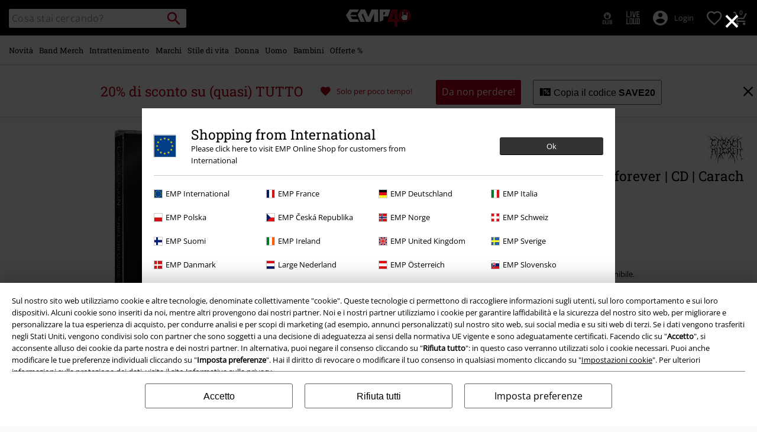

--- FILE ---
content_type: text/javascript
request_url: https://www.emp-online.it/on/demandware.static/Sites-GLB-Site/-/it_IT/v1770008496291/js/productdetail~493df0b3.js
body_size: 4212
content:
!function(e){function t(t){for(var n,r,s=t[0],c=t[1],l=t[2],u=0,p=[];u<s.length;u++)r=s[u],Object.prototype.hasOwnProperty.call(i,r)&&i[r]&&p.push(i[r][0]),i[r]=0;for(n in c)Object.prototype.hasOwnProperty.call(c,n)&&(e[n]=c[n]);for(d&&d(t);p.length;)p.shift()();return o.push.apply(o,l||[]),a()}function a(){for(var e,t=0;t<o.length;t++){for(var a=o[t],n=!0,s=1;s<a.length;s++){var c=a[s];0!==i[c]&&(n=!1)}n&&(o.splice(t--,1),e=r(r.s=a[0]))}return e}var n={},i={21:0,20:0},o=[];function r(t){if(n[t])return n[t].exports;var a=n[t]={i:t,l:!1,exports:{}};return e[t].call(a.exports,a,a.exports,r),a.l=!0,a.exports}r.e=function(e){var t=[],a=i[e];if(0!==a)if(a)t.push(a[2]);else{var n=new Promise((function(t,n){a=i[e]=[t,n]}));t.push(a[2]=n);var o,s=document.createElement("script");s.charset="utf-8",s.timeout=120,r.nc&&s.setAttribute("nonce",r.nc),s.src=function(e){return r.p+""+({10:"campaign~bab4d36e",11:"search_index.js~9cae51ed",19:"owl_carousel_async~f874a4f9",20:"product_async~522e89ad",22:"refinementsDesktop~9cae51ed",24:"updateProductListing~9cae51ed",25:"vendor-fancybox_async~b13bc3bf",26:"vendor-flip~e8354114",27:"vendor-nouislider~d874809a",28:"vendor-owl_carousel_async~171a7ec0"}[e]||e)+".js"}(e);var c=new Error;o=function(t){s.onerror=s.onload=null,clearTimeout(l);var a=i[e];if(0!==a){if(a){var n=t&&("load"===t.type?"missing":t.type),o=t&&t.target&&t.target.src;c.message="Loading chunk "+e+" failed.\n("+n+": "+o+")",c.name="ChunkLoadError",c.type=n,c.request=o,a[1](c)}i[e]=void 0}};var l=setTimeout((function(){o({type:"timeout",target:s})}),12e4);s.onerror=s.onload=o,document.head.appendChild(s)}return Promise.all(t)},r.m=e,r.c=n,r.d=function(e,t,a){r.o(e,t)||Object.defineProperty(e,t,{enumerable:!0,get:a})},r.r=function(e){"undefined"!=typeof Symbol&&Symbol.toStringTag&&Object.defineProperty(e,Symbol.toStringTag,{value:"Module"}),Object.defineProperty(e,"__esModule",{value:!0})},r.t=function(e,t){if(1&t&&(e=r(e)),8&t)return e;if(4&t&&"object"==typeof e&&e&&e.__esModule)return e;var a=Object.create(null);if(r.r(a),Object.defineProperty(a,"default",{enumerable:!0,value:e}),2&t&&"string"!=typeof e)for(var n in e)r.d(a,n,function(t){return e[t]}.bind(null,n));return a},r.n=function(e){var t=e&&e.__esModule?function(){return e.default}:function(){return e};return r.d(t,"a",t),t},r.o=function(e,t){return Object.prototype.hasOwnProperty.call(e,t)},r.p="",r.oe=function(e){throw console.error(e),e};var s=window.empWebpackJsonp=window.empWebpackJsonp||[],c=s.push.bind(s);s.push=t,s=s.slice();for(var l=0;l<s.length;l++)t(s[l]);var d=c;o.push([315,4,7,6,5,8,0,1,2,3,9]),a()}({129:function(e,t,a){"use strict";var n=a(15),i=a(0);function o(e){var t,a=$("#pdpMain .availability .availability-msg");if(e){a.empty();var n=e.levels;n.IN_STOCK>0&&(t=0===n.PREORDER&&0===n.BACKORDER&&0===n.NOT_AVAILABLE?Resources.IN_STOCK:e.inStockMsg,a.append('<p class="in-stock-msg">'+t+"</p>")),n.PREORDER>0&&(t=0===n.IN_STOCK&&0===n.BACKORDER&&0===n.NOT_AVAILABLE?Resources.PREORDER:e.preOrderMsg,a.append('<p class="preorder-msg">'+t+"</p>")),n.BACKORDER>0&&(t=0===n.IN_STOCK&&0===n.PREORDER&&0===n.NOT_AVAILABLE?Resources.BACKORDER:e.backOrderMsg,a.append('<p class="backorder-msg">'+t+"</p>")),""!==e.inStockDate&&a.append('<p class="in-stock-date-msg">'+i.formatString(Resources.IN_STOCK_DATE,e.inStockDate)+"</p>"),n.NOT_AVAILABLE>0&&(t=0===n.PREORDER&&0===n.BACKORDER&&0===n.IN_STOCK?Resources.NOT_AVAILABLE:Resources.REMAIN_NOT_AVAILABLE,a.append('<p class="not-available-msg">'+t+"</p>"))}else a.html(Resources.ITEM_STATUS_NOTAVAILABLE)}function r(){n.getJson({url:i.appendParamsToUrl(Urls.getAvailability,{pid:$("#pid").val(),Quantity:$(this).val()}),callback:o})}e.exports=function(){$("#pdpMain").on("change",'.pdpForm input[name="Quantity"]',r)}},130:function(e,t,a){"use strict";var n=a(15),i=a(0);e.exports=function(){var e=$("#add-to-cart"),t=$("#add-all-to-cart"),a=$("#product-set-list"),o=function(){a.find(".add-to-cart[disabled]").length>0?(t.attr("disabled","disabled"),e.attr("disabled","disabled")):(t.removeAttr("disabled"),e.removeAttr("disabled"))};a.length>0&&o(),a.on("click",".product-set-item .swatchanchor",(function(e){e.preventDefault();var t=$(this);if(!t.parents("li").hasClass("unselectable")){var a=Urls.getSetItem+this.search,r=t.closest(".product-set-item"),s=r.find('form input[name="Quantity"]').first().val();n.load({url:i.appendParamToURL(a,"Quantity",isNaN(s)?"1":s),target:r,callback:function(){o()}})}}))}},315:function(e,t,a){"use strict";var n=a(40),i=a(56),o=a(19);$((function(){n.init(),i.init(),o.init()}))},56:function(e,t,a){"use strict";var n=a(55),i=a(7),o=a(3),r=a(5),s=a(53),c=a(1),l=a(0),d=a(4),u=a(129),p=a(130),f=a(78),h=a(77),m=a(30),g=$(document),v=!!$(".js-ab-testing-vertical-thumbs").length;function b(e,t){var a=$("#js-thumbs");if(a.length>0){!function(e){var t=$(".js-sticky-thumbbar"),a=t.hasClass("pdp-stickyThumb");e&&!a?(t.addClass("pdp-stickyThumb"),t.stick_in_parent({spacer:!1,inner_scrolling:!0})):a&&(t.trigger("sticky_kit:detach"),t.removeClass("pdp-stickyThumb"))}(e),function(e,t,a){var n=$("#pdp-slider-sticky"),i=$(".product-image-slider-element").toArray(),o=!1,s={rootMargin:"0px",threshold:.65,once:!1};a.off("scroll"),a.on("scroll",(function(c){var l=t?c.currentTarget.scrollTop:c.currentTarget.scrollLeft;t&&(!function(e,t,a,n){var i=e.height(),o=t.get(0).scrollHeight,r=a.height(),s=a.get(0).scrollHeight;if(s>i){var c=(s-r)*(n/(o-i));a.scrollTop(c)}}(n,a,e,l),o||(o=function(e){if(e>100){var t=$(".arrow-anim");setTimeout((function(){return t.addClass("arrow-fadeout"),t.removeClass("arrow-sliding"),!0}),750)}return!1}(l))),r.on(i,y,s)}))}(a,e,t);var n=$(".thumbnail-pdp-img").toArray(),i=$(".product-image-slider-element").toArray();n.forEach((function(a){$(a).off("click"),$(a).on("click",(function(a){e?function(e,t,a){if(!e.hasClass("thumbnail-active")){var n=e.data("image-id"),i=0,o=$(".js-product-image-slider").hasClass("ab-test-model-first"),r=0;if(v&&(2===$(".is-model-image").length||$(".is-detail-image").length>=2))if(0===n)i=0;else if(2===n&&$(".is-model-image")&&2===$(".is-model-image").length)i=$(a[0]).height();else for(o&&(r=1);r<n;r++)i+=$(a[r]).height();else for(var s=0;s<n;s++)i+=$(a[s]).height();t.scrollTop(i)}}($(a.currentTarget),t,i):function(e,t,a){if(!e.hasClass("thumbnail-active")){for(var n=e.data("image-id"),i=0,o=0;o<n;o++)i+=$(a[o]).outerWidth(!0);t.scrollLeft(i)}}($(a.currentTarget),t,i)}))}))}}function y(e){var t=$(".thumbnail-pdp-img"),a=$(e.target).data("image-id"),n=$(".product-image-slider-element");t.toArray().forEach((function(e){$(e).removeClass("thumbnail-active")})),v&&o.isDesktop()?(n.eq(a).hasClass("is-model-image")&&2===$(".is-model-image").length?($(t[0]).addClass("thumbnail-active"),$(t[1]).addClass("thumbnail-active")):n.eq(a).hasClass("is-detail-image")&&(n.eq(a).hasClass("left-image")&&n.eq(a+1).hasClass("right-image")&&$(t[a+1]).addClass("thumbnail-active"),n.eq(a).hasClass("right-image")&&n.eq(a-1).hasClass("left-image")&&$(t[a-1]).addClass("thumbnail-active"),n.eq(a).hasClass("left-image")&&void 0===n.eq(a+1)&&$(t[a]).addClass("thumbnail-active")),$(t[a]).addClass("thumbnail-active")):$(t[a]).addClass("thumbnail-active")}function k(){var e={title:document.title,url:window.location.href};$("#js-share").on("click",(function(){try{navigator.share(e)}catch(n){if(o.isApp()){var t="empapp://share?url="+window.btoa(unescape(encodeURIComponent(e.url)));window.location.href=t}else{var a=$(".js-share-dialog").html();c.open(a,{onOpen:function(){C()}})}}}))}function w(){$("#js-share").on("click",(function(){var e=$(".js-share-dialog").html();c.open(e,{onOpen:function(){C()}})}))}function C(){var e=$(".js-facebook"),t=$(".js-twitter"),a=$(".js-pinterest"),n=$(".js-mail"),i=window.location.href,o=encodeURIComponent(i);e.on("click",(function(){var t=e.data("href");t+=o,window.open(t,"facebook-share-dialog","width=626,height=436")})),t.on("click",(function(){var e=t.data("href");e+=o,window.open(e,"twitter-share-dialog","width=626,height=436")})),a.on("click",(function(){var e=a.data("href");e+=o,window.open(e,"pinterest-share-dialog","width=826,height=436")})),n.on("click",(function(){var e=n.data("href");e+=o,window.open(e,"mail-share-dialog","width=626,height=436")}))}function A(e){var t=$(".js-product-image-slider"),a=$(e.target).data("index");t.data("index",a)}function O(e){var t=$("#pdp-slider-sticky"),a=t.hasClass("pdp-sticky");e&&!a?(t.addClass("pdp-sticky"),t.stick_in_parent({spacer:!1,inner_scrolling:!0})):a&&(t.trigger("sticky_kit:detach"),t.removeClass("pdp-sticky"))}a(75),$(document).ready((function(){!function(){var e=$("#firstDiv");if(e.hasClass("content-text-fold")){var t=$(".js-label-checkbox-trigger"),a=$("#toggle-productDescription"),n=$("#secondDiv").outerHeight();e.removeClass("content-text-fold"),e.outerHeight()+40<n?t.addClass("d-none").removeClass("d-block"):(e.addClass("content-text-fold"),e.css("max-height",n-113+"px"),a.change((function(){a.is(":checked")?e.css("max-height",""):e.css("max-height",n-113+"px")})))}}()})),e.exports={init:function(){var e,t,a,y=$("#pdpMain"),C=$(".js-product-image-slider"),R=o.isDesktop();e=$("#js-pdp-category-nav"),r.on(e,(function(){!function(e){var t=e.data("pid"),a=l.appendParamToURL(window.Urls.categoryNavContent,"pid",t);$.ajax({url:a,success:function(t){e.html(t)}})}(e);var t=setInterval((function(){$(".webtrekk-data-breadcrump").length>0&&(clearInterval(t),function(){var e=$("html"),t=$(".webtrekk-data-breadcrump");if(t.length>0){var a=t.data("list-type");a&&e.trigger("trackWtEvent",[{customEcommerceParameter:{3:a},sendData:!0,linkId:"more-categories"}])}}())}),100)})),f.init(),d(),u(),h.init(),i.init(),t=window.ABTestsParticipations.modelInfo,a=$(".js-model-dimension"),t?a.show():a.hide(),function(e){$("#js-zoom-image").on("click",(function(t){window.history.pushState({isModal:!0},null),window.addEventListener("popstate",(function(){window.history.scrollRestoration="manual",$.fancybox.close()}),{once:!0}),function(e,t){e.preventDefault();var a=s.load(),n=$(e.target),i="gallery";void 0===i&&(n=n.closest("[data-fancybox]"),i=n.data("fancybox"));var o=$("[data-open-gallery-button=".concat(i,"]"));a.then((function(){$.fancybox.defaults.hash=!1,$.fancybox.defaults.backFocus=!1,$.fancybox.defaults.buttons=["thumbs","close"],$.fancybox.defaults.mobile={clickSlide:"close",clickContent:"toggleControls"},$.fancybox.open(o,null,o.index(o[t]))}))}(t,e.data("index"))})),t=$(".product-image-slider-element").toArray(),r.on(t,A,{rootMargin:"0px",threshold:.65,once:!1});var t}(C),R?(O(R),w(),v&&$(".is-model-image")&&2===$(".is-model-image").length&&($(".thumbnail-pdp-img").eq(0).addClass("thumbnail-active"),$(".thumbnail-pdp-img").eq(1).addClass("thumbnail-active"))):k(),b(R,C),o.addListener((function(e){b(e.isDesktop,C),O(e.isDesktop),e.isDesktop?w():k()})),p(),n.loadJsSocial(),y.on("click",".js-product-details",(function(){var e=$(".js-detail-table"),t=e.find("#general-box-pdp"),a=e.offset().top;$(".js-header-height").length>0&&(a-=$(".js-header-height").height()),t.prop("checked","true"),$("html, body").animate({scrollTop:a},300)})),y.on("click",'[data-action="gift-registry"]',(function(){var e=l.getQueryStringParams($(".pdpForm").serialize());e.cartAction&&delete e.cartAction;var t=$(this).data("href")||this.href,a=l.appendParamsToUrl(t,e);this.setAttribute("href",a)})),y.on("change",".product-options select",(function(){var e=y.find(".product-add-to-cart .price-sales"),t=$(this).children().filter(":selected").first();e.text(t.data("combined"))})),y.on("click",".thumbnail-link, .unselectable a",(function(e){e.preventDefault()})),g.on("click",".js-open-login-overlay",(function(e){e.preventDefault();var t=e.target.href;c.openRemote(t,{onClose:function(){window.location.reload()},onOpen:function(){m.init()}})})),function(){var e=document.querySelector('[data-category="category-popup"]');if(!e)return;window.addEventListener("scroll",(function(){var t=document.documentElement.scrollHeight-window.innerHeight,a=window.scrollY/t*100;e.classList.contains("d-none")&&a>20&&e.classList.remove("d-none")}))}()}}}});

--- FILE ---
content_type: text/javascript; charset=utf-8
request_url: https://p.cquotient.com/pebble?tla=bbqv-GLB&activityType=viewProduct&callback=CQuotient._act_callback0&cookieId=bc4UpMM9UlrP7avdDpvRjOxFF3&userId=&emailId=&product=id%3A%3Ap1294407%7C%7Csku%3A%3A233857St%7C%7Ctype%3A%3A%7C%7Calt_id%3A%3A&realm=BBQV&siteId=GLB&instanceType=prd&locale=it_IT&referrer=&currentLocation=https%3A%2F%2Fwww.emp-online.it%2Fp%2Fwhere-the-corpses-sink-forever%2F233857.html&__dw_p=6f8f192a90cef33f2a90736adc20260427220000000&ls=true&_=1770016163562&v=v3.1.3&fbPixelId=__UNKNOWN__&json=%7B%22cookieId%22%3A%22bc4UpMM9UlrP7avdDpvRjOxFF3%22%2C%22userId%22%3A%22%22%2C%22emailId%22%3A%22%22%2C%22product%22%3A%7B%22id%22%3A%22p1294407%22%2C%22sku%22%3A%22233857St%22%2C%22type%22%3A%22%22%2C%22alt_id%22%3A%22%22%7D%2C%22realm%22%3A%22BBQV%22%2C%22siteId%22%3A%22GLB%22%2C%22instanceType%22%3A%22prd%22%2C%22locale%22%3A%22it_IT%22%2C%22referrer%22%3A%22%22%2C%22currentLocation%22%3A%22https%3A%2F%2Fwww.emp-online.it%2Fp%2Fwhere-the-corpses-sink-forever%2F233857.html%22%2C%22__dw_p%22%3A%226f8f192a90cef33f2a90736adc20260427220000000%22%2C%22ls%22%3Atrue%2C%22_%22%3A1770016163562%2C%22v%22%3A%22v3.1.3%22%2C%22fbPixelId%22%3A%22__UNKNOWN__%22%7D
body_size: 393
content:
/**/ typeof CQuotient._act_callback0 === 'function' && CQuotient._act_callback0([{"k":"__cq_uuid","v":"bc4UpMM9UlrP7avdDpvRjOxFF3","m":34128000},{"k":"__cq_bc","v":"%7B%22bbqv-GLB%22%3A%5B%7B%22id%22%3A%22p1294407%22%2C%22sku%22%3A%22233857St%22%7D%5D%7D","m":2592000},{"k":"__cq_seg","v":"0~0.00!1~0.00!2~0.00!3~0.00!4~0.00!5~0.00!6~0.00!7~0.00!8~0.00!9~0.00","m":2592000}]);

--- FILE ---
content_type: text/javascript
request_url: https://www.emp-online.it/on/demandware.static/Sites-GLB-Site/-/it_IT/v1770008496291/js/vendor-app+homepage+search+productdetail~d21305f7.js
body_size: 15000
content:
(window.empWebpackJsonp=window.empWebpackJsonp||[]).push([[7],{140:function(t,e,i){(function(e,i){
/*!
 * @overview es6-promise - a tiny implementation of Promises/A+.
 * @copyright Copyright (c) 2014 Yehuda Katz, Tom Dale, Stefan Penner and contributors (Conversion to ES6 API by Jake Archibald)
 * @license   Licensed under MIT license
 *            See https://raw.githubusercontent.com/stefanpenner/es6-promise/master/LICENSE
 * @version   v4.2.8+1e68dce6
 */var n;n=function(){"use strict";function t(t){return"function"==typeof t}var n=Array.isArray?Array.isArray:function(t){return"[object Array]"===Object.prototype.toString.call(t)},r=0,s=void 0,o=void 0,a=function(t,e){m[r]=t,m[r+1]=e,2===(r+=2)&&(o?o(p):w())},h="undefined"!=typeof window?window:void 0,l=h||{},u=l.MutationObserver||l.WebKitMutationObserver,c="undefined"==typeof self&&void 0!==e&&"[object process]"==={}.toString.call(e),d="undefined"!=typeof Uint8ClampedArray&&"undefined"!=typeof importScripts&&"undefined"!=typeof MessageChannel;function f(){var t=setTimeout;return function(){return t(p,1)}}var m=new Array(1e3);function p(){for(var t=0;t<r;t+=2)(0,m[t])(m[t+1]),m[t]=void 0,m[t+1]=void 0;r=0}var g,v,b,y,w=void 0;function _(t,e){var i=this,n=new this.constructor(C);void 0===n[E]&&O(n);var r=i._state;if(r){var s=arguments[r-1];a((function(){return F(r,n,s,i._result)}))}else k(i,n,t,e);return n}function x(t){if(t&&"object"==typeof t&&t.constructor===this)return t;var e=new this(C);return R(e,t),e}c?w=function(){return e.nextTick(p)}:u?(v=0,b=new u(p),y=document.createTextNode(""),b.observe(y,{characterData:!0}),w=function(){y.data=v=++v%2}):d?((g=new MessageChannel).port1.onmessage=p,w=function(){return g.port2.postMessage(0)}):w=void 0===h?function(){try{var t=Function("return this")().require("vertx");return void 0!==(s=t.runOnLoop||t.runOnContext)?function(){s(p)}:f()}catch(t){return f()}}():f();var E=Math.random().toString(36).substring(2);function C(){}function T(e,i,n){i.constructor===e.constructor&&n===_&&i.constructor.resolve===x?function(t,e){1===e._state?I(t,e._result):2===e._state?L(t,e._result):k(e,void 0,(function(e){return R(t,e)}),(function(e){return L(t,e)}))}(e,i):void 0===n?I(e,i):t(n)?function(t,e,i){a((function(t){var n=!1,r=function(t,e,i,n){try{t.call(e,i,n)}catch(t){return t}}(i,e,(function(i){n||(n=!0,e!==i?R(t,i):I(t,i))}),(function(e){n||(n=!0,L(t,e))}),t._label);!n&&r&&(n=!0,L(t,r))}),t)}(e,i,n):I(e,i)}function R(t,e){if(t===e)L(t,new TypeError("You cannot resolve a promise with itself"));else if(r=typeof(n=e),null===n||"object"!==r&&"function"!==r)I(t,e);else{var i=void 0;try{i=e.then}catch(e){return void L(t,e)}T(t,e,i)}var n,r}function A(t){t._onerror&&t._onerror(t._result),S(t)}function I(t,e){void 0===t._state&&(t._result=e,t._state=1,0!==t._subscribers.length&&a(S,t))}function L(t,e){void 0===t._state&&(t._state=2,t._result=e,a(A,t))}function k(t,e,i,n){var r=t._subscribers,s=r.length;t._onerror=null,r[s]=e,r[s+1]=i,r[s+2]=n,0===s&&t._state&&a(S,t)}function S(t){var e=t._subscribers,i=t._state;if(0!==e.length){for(var n=void 0,r=void 0,s=t._result,o=0;o<e.length;o+=3)n=e[o],r=e[o+i],n?F(i,n,r,s):r(s);t._subscribers.length=0}}function F(e,i,n,r){var s=t(n),o=void 0,a=void 0,h=!0;if(s){try{o=n(r)}catch(t){h=!1,a=t}if(i===o)return void L(i,new TypeError("A promises callback cannot return that same promise."))}else o=r;void 0!==i._state||(s&&h?R(i,o):!1===h?L(i,a):1===e?I(i,o):2===e&&L(i,o))}var M=0;function O(t){t[E]=M++,t._state=void 0,t._result=void 0,t._subscribers=[]}var q=function(){function t(t,e){this._instanceConstructor=t,this.promise=new t(C),this.promise[E]||O(this.promise),n(e)?(this.length=e.length,this._remaining=e.length,this._result=new Array(this.length),0===this.length?I(this.promise,this._result):(this.length=this.length||0,this._enumerate(e),0===this._remaining&&I(this.promise,this._result))):L(this.promise,new Error("Array Methods must be provided an Array"))}return t.prototype._enumerate=function(t){for(var e=0;void 0===this._state&&e<t.length;e++)this._eachEntry(t[e],e)},t.prototype._eachEntry=function(t,e){var i=this._instanceConstructor,n=i.resolve;if(n===x){var r=void 0,s=void 0,o=!1;try{r=t.then}catch(t){o=!0,s=t}if(r===_&&void 0!==t._state)this._settledAt(t._state,e,t._result);else if("function"!=typeof r)this._remaining--,this._result[e]=t;else if(i===j){var a=new i(C);o?L(a,s):T(a,t,r),this._willSettleAt(a,e)}else this._willSettleAt(new i((function(e){return e(t)})),e)}else this._willSettleAt(n(t),e)},t.prototype._settledAt=function(t,e,i){var n=this.promise;void 0===n._state&&(this._remaining--,2===t?L(n,i):this._result[e]=i),0===this._remaining&&I(n,this._result)},t.prototype._willSettleAt=function(t,e){var i=this;k(t,void 0,(function(t){return i._settledAt(1,e,t)}),(function(t){return i._settledAt(2,e,t)}))},t}(),j=function(){function e(t){this[E]=M++,this._result=this._state=void 0,this._subscribers=[],C!==t&&("function"!=typeof t&&function(){throw new TypeError("You must pass a resolver function as the first argument to the promise constructor")}(),this instanceof e?function(t,e){try{e((function(e){R(t,e)}),(function(e){L(t,e)}))}catch(e){L(t,e)}}(this,t):function(){throw new TypeError("Failed to construct 'Promise': Please use the 'new' operator, this object constructor cannot be called as a function.")}())}return e.prototype.catch=function(t){return this.then(null,t)},e.prototype.finally=function(e){var i=this.constructor;return t(e)?this.then((function(t){return i.resolve(e()).then((function(){return t}))}),(function(t){return i.resolve(e()).then((function(){throw t}))})):this.then(e,e)},e}();return j.prototype.then=_,j.all=function(t){return new q(this,t).promise},j.race=function(t){var e=this;return n(t)?new e((function(i,n){for(var r=t.length,s=0;s<r;s++)e.resolve(t[s]).then(i,n)})):new e((function(t,e){return e(new TypeError("You must pass an array to race."))}))},j.resolve=x,j.reject=function(t){var e=new this(C);return L(e,t),e},j._setScheduler=function(t){o=t},j._setAsap=function(t){a=t},j._asap=a,j.polyfill=function(){var t=void 0;if(void 0!==i)t=i;else if("undefined"!=typeof self)t=self;else try{t=Function("return this")()}catch(t){throw new Error("polyfill failed because global object is unavailable in this environment")}var e=t.Promise;if(e){var n=null;try{n=Object.prototype.toString.call(e.resolve())}catch(t){}if("[object Promise]"===n&&!e.cast)return}t.Promise=j},j.Promise=j,j},t.exports=n()}).call(this,i(79),i(24))},143:function(t,e,i){!function(){function e(t,e){document.addEventListener?t.addEventListener("scroll",e,!1):t.attachEvent("scroll",e)}function i(t){this.g=document.createElement("div"),this.g.setAttribute("aria-hidden","true"),this.g.appendChild(document.createTextNode(t)),this.h=document.createElement("span"),this.i=document.createElement("span"),this.m=document.createElement("span"),this.j=document.createElement("span"),this.l=-1,this.h.style.cssText="max-width:none;display:inline-block;position:absolute;height:100%;width:100%;overflow:scroll;font-size:16px;",this.i.style.cssText="max-width:none;display:inline-block;position:absolute;height:100%;width:100%;overflow:scroll;font-size:16px;",this.j.style.cssText="max-width:none;display:inline-block;position:absolute;height:100%;width:100%;overflow:scroll;font-size:16px;",this.m.style.cssText="display:inline-block;width:200%;height:200%;font-size:16px;max-width:none;",this.h.appendChild(this.m),this.i.appendChild(this.j),this.g.appendChild(this.h),this.g.appendChild(this.i)}function n(t,e){t.g.style.cssText="max-width:none;min-width:20px;min-height:20px;display:inline-block;overflow:hidden;position:absolute;width:auto;margin:0;padding:0;top:-999px;white-space:nowrap;font-synthesis:none;font:"+e+";"}function r(t){var e=t.g.offsetWidth,i=e+100;return t.j.style.width=i+"px",t.i.scrollLeft=i,t.h.scrollLeft=t.h.scrollWidth+100,t.l!==e&&(t.l=e,!0)}function s(t,i){function n(){var t=s;r(t)&&null!==t.g.parentNode&&i(t.l)}var s=t;e(t.h,n),e(t.i,n),r(t)}function o(t,e,i){e=e||{},i=i||window,this.family=t,this.style=e.style||"normal",this.weight=e.weight||"normal",this.stretch=e.stretch||"normal",this.context=i}var a=null,h=null,l=null,u=null;function c(t){return null===u&&(u=!!t.document.fonts),u}function d(t,e){var i=t.style,n=t.weight;if(null===l){var r=document.createElement("div");try{r.style.font="condensed 100px sans-serif"}catch(t){}l=""!==r.style.font}return[i,n,l?t.stretch:"","100px",e].join(" ")}o.prototype.load=function(t,e){var r=this,o=t||"BESbswy",l=0,u=e||3e3,f=(new Date).getTime();return new Promise((function(t,e){if(c(r.context)&&!function(t){return null===h&&(c(t)&&/Apple/.test(window.navigator.vendor)?(t=/AppleWebKit\/([0-9]+)(?:\.([0-9]+))(?:\.([0-9]+))/.exec(window.navigator.userAgent),h=!!t&&603>parseInt(t[1],10)):h=!1),h}(r.context)){var m=new Promise((function(t,e){!function i(){(new Date).getTime()-f>=u?e(Error(u+"ms timeout exceeded")):r.context.document.fonts.load(d(r,'"'+r.family+'"'),o).then((function(e){1<=e.length?t():setTimeout(i,25)}),e)}()})),p=new Promise((function(t,e){l=setTimeout((function(){e(Error(u+"ms timeout exceeded"))}),u)}));Promise.race([p,m]).then((function(){clearTimeout(l),t(r)}),e)}else!function(t){document.body?t():document.addEventListener?document.addEventListener("DOMContentLoaded",(function e(){document.removeEventListener("DOMContentLoaded",e),t()})):document.attachEvent("onreadystatechange",(function e(){"interactive"!=document.readyState&&"complete"!=document.readyState||(document.detachEvent("onreadystatechange",e),t())}))}((function(){function h(){var e;(e=-1!=g&&-1!=v||-1!=g&&-1!=b||-1!=v&&-1!=b)&&((e=g!=v&&g!=b&&v!=b)||(null===a&&(e=/AppleWebKit\/([0-9]+)(?:\.([0-9]+))/.exec(window.navigator.userAgent),a=!!e&&(536>parseInt(e[1],10)||536===parseInt(e[1],10)&&11>=parseInt(e[2],10))),e=a&&(g==y&&v==y&&b==y||g==w&&v==w&&b==w||g==_&&v==_&&b==_)),e=!e),e&&(null!==x.parentNode&&x.parentNode.removeChild(x),clearTimeout(l),t(r))}var c=new i(o),m=new i(o),p=new i(o),g=-1,v=-1,b=-1,y=-1,w=-1,_=-1,x=document.createElement("div");x.dir="ltr",n(c,d(r,"sans-serif")),n(m,d(r,"serif")),n(p,d(r,"monospace")),x.appendChild(c.g),x.appendChild(m.g),x.appendChild(p.g),r.context.document.body.appendChild(x),y=c.g.offsetWidth,w=m.g.offsetWidth,_=p.g.offsetWidth,function t(){if((new Date).getTime()-f>=u)null!==x.parentNode&&x.parentNode.removeChild(x),e(Error(u+"ms timeout exceeded"));else{var i=r.context.document.hidden;!0!==i&&void 0!==i||(g=c.g.offsetWidth,v=m.g.offsetWidth,b=p.g.offsetWidth,h()),l=setTimeout(t,50)}}(),s(c,(function(t){g=t,h()})),n(c,d(r,'"'+r.family+'",sans-serif')),s(m,(function(t){v=t,h()})),n(m,d(r,'"'+r.family+'",serif')),s(p,(function(t){b=t,h()})),n(p,d(r,'"'+r.family+'",monospace'))}))}))},t.exports=o}()},146:function(t,e,i){var n,r,s;r=[i(41)],void 0===(s="function"==typeof(n=function(t){t.detectSwipe={version:"2.1.2",enabled:"ontouchstart"in document.documentElement,preventDefault:!0,threshold:20};var e,i,n=!1;function r(){this.removeEventListener("touchmove",s),this.removeEventListener("touchend",r),n=!1}function s(s){if(t.detectSwipe.preventDefault&&s.preventDefault(),n){var o,a=s.touches[0].pageX,h=s.touches[0].pageY,l=e-a,u=i-h,c=window.devicePixelRatio||1;Math.abs(l)*c>=t.detectSwipe.threshold?o=l>0?"left":"right":Math.abs(u)*c>=t.detectSwipe.threshold&&(o=u>0?"up":"down"),o&&(r.call(this),t(this).trigger("swipe",o).trigger("swipe"+o))}}function o(t){1==t.touches.length&&(e=t.touches[0].pageX,i=t.touches[0].pageY,n=!0,this.addEventListener("touchmove",s,!1),this.addEventListener("touchend",r,!1))}t.event.special.swipe={setup:function(){this.addEventListener&&this.addEventListener("touchstart",o,!1)}},t.each(["left","up","down","right"],(function(){t.event.special["swipe"+this]={setup:function(){t(this).on("swipe",t.noop)}}}))})?n.apply(e,r):n)||(t.exports=s)},147:function(t,e){!function(t,e){"use strict";if("IntersectionObserver"in t&&"IntersectionObserverEntry"in t&&"intersectionRatio"in t.IntersectionObserverEntry.prototype)"isIntersecting"in t.IntersectionObserverEntry.prototype||Object.defineProperty(t.IntersectionObserverEntry.prototype,"isIntersecting",{get:function(){return this.intersectionRatio>0}});else{var i=[];r.prototype.THROTTLE_TIMEOUT=100,r.prototype.POLL_INTERVAL=null,r.prototype.USE_MUTATION_OBSERVER=!0,r.prototype.observe=function(t){if(!this._observationTargets.some((function(e){return e.element==t}))){if(!t||1!=t.nodeType)throw new Error("target must be an Element");this._registerInstance(),this._observationTargets.push({element:t,entry:null}),this._monitorIntersections(),this._checkForIntersections()}},r.prototype.unobserve=function(t){this._observationTargets=this._observationTargets.filter((function(e){return e.element!=t})),this._observationTargets.length||(this._unmonitorIntersections(),this._unregisterInstance())},r.prototype.disconnect=function(){this._observationTargets=[],this._unmonitorIntersections(),this._unregisterInstance()},r.prototype.takeRecords=function(){var t=this._queuedEntries.slice();return this._queuedEntries=[],t},r.prototype._initThresholds=function(t){var e=t||[0];return Array.isArray(e)||(e=[e]),e.sort().filter((function(t,e,i){if("number"!=typeof t||isNaN(t)||t<0||t>1)throw new Error("threshold must be a number between 0 and 1 inclusively");return t!==i[e-1]}))},r.prototype._parseRootMargin=function(t){var e=(t||"0px").split(/\s+/).map((function(t){var e=/^(-?\d*\.?\d+)(px|%)$/.exec(t);if(!e)throw new Error("rootMargin must be specified in pixels or percent");return{value:parseFloat(e[1]),unit:e[2]}}));return e[1]=e[1]||e[0],e[2]=e[2]||e[0],e[3]=e[3]||e[1],e},r.prototype._monitorIntersections=function(){this._monitoringIntersections||(this._monitoringIntersections=!0,this.POLL_INTERVAL?this._monitoringInterval=setInterval(this._checkForIntersections,this.POLL_INTERVAL):(s(t,"resize",this._checkForIntersections,!0),s(e,"scroll",this._checkForIntersections,!0),this.USE_MUTATION_OBSERVER&&"MutationObserver"in t&&(this._domObserver=new MutationObserver(this._checkForIntersections),this._domObserver.observe(e,{attributes:!0,childList:!0,characterData:!0,subtree:!0}))))},r.prototype._unmonitorIntersections=function(){this._monitoringIntersections&&(this._monitoringIntersections=!1,clearInterval(this._monitoringInterval),this._monitoringInterval=null,o(t,"resize",this._checkForIntersections,!0),o(e,"scroll",this._checkForIntersections,!0),this._domObserver&&(this._domObserver.disconnect(),this._domObserver=null))},r.prototype._checkForIntersections=function(){var e=this._rootIsInDom(),i=e?this._getRootRect():{top:0,bottom:0,left:0,right:0,width:0,height:0};this._observationTargets.forEach((function(r){var s=r.element,o=a(s),h=this._rootContainsTarget(s),l=r.entry,u=e&&h&&this._computeTargetAndRootIntersection(s,i),c=r.entry=new n({time:t.performance&&performance.now&&performance.now(),target:s,boundingClientRect:o,rootBounds:i,intersectionRect:u});l?e&&h?this._hasCrossedThreshold(l,c)&&this._queuedEntries.push(c):l&&l.isIntersecting&&this._queuedEntries.push(c):this._queuedEntries.push(c)}),this),this._queuedEntries.length&&this._callback(this.takeRecords(),this)},r.prototype._computeTargetAndRootIntersection=function(i,n){if("none"!=t.getComputedStyle(i).display){for(var r,s,o,h,u,c,d,f,m=a(i),p=l(i),g=!1;!g;){var v=null,b=1==p.nodeType?t.getComputedStyle(p):{};if("none"==b.display)return;if(p==this.root||p==e?(g=!0,v=n):p!=e.body&&p!=e.documentElement&&"visible"!=b.overflow&&(v=a(p)),v&&(r=v,s=m,o=void 0,h=void 0,u=void 0,c=void 0,d=void 0,f=void 0,o=Math.max(r.top,s.top),h=Math.min(r.bottom,s.bottom),u=Math.max(r.left,s.left),c=Math.min(r.right,s.right),f=h-o,!(m=(d=c-u)>=0&&f>=0&&{top:o,bottom:h,left:u,right:c,width:d,height:f})))break;p=l(p)}return m}},r.prototype._getRootRect=function(){var t;if(this.root)t=a(this.root);else{var i=e.documentElement,n=e.body;t={top:0,left:0,right:i.clientWidth||n.clientWidth,width:i.clientWidth||n.clientWidth,bottom:i.clientHeight||n.clientHeight,height:i.clientHeight||n.clientHeight}}return this._expandRectByRootMargin(t)},r.prototype._expandRectByRootMargin=function(t){var e=this._rootMarginValues.map((function(e,i){return"px"==e.unit?e.value:e.value*(i%2?t.width:t.height)/100})),i={top:t.top-e[0],right:t.right+e[1],bottom:t.bottom+e[2],left:t.left-e[3]};return i.width=i.right-i.left,i.height=i.bottom-i.top,i},r.prototype._hasCrossedThreshold=function(t,e){var i=t&&t.isIntersecting?t.intersectionRatio||0:-1,n=e.isIntersecting?e.intersectionRatio||0:-1;if(i!==n)for(var r=0;r<this.thresholds.length;r++){var s=this.thresholds[r];if(s==i||s==n||s<i!=s<n)return!0}},r.prototype._rootIsInDom=function(){return!this.root||h(e,this.root)},r.prototype._rootContainsTarget=function(t){return h(this.root||e,t)},r.prototype._registerInstance=function(){i.indexOf(this)<0&&i.push(this)},r.prototype._unregisterInstance=function(){var t=i.indexOf(this);-1!=t&&i.splice(t,1)},t.IntersectionObserver=r,t.IntersectionObserverEntry=n}function n(t){this.time=t.time,this.target=t.target,this.rootBounds=t.rootBounds,this.boundingClientRect=t.boundingClientRect,this.intersectionRect=t.intersectionRect||{top:0,bottom:0,left:0,right:0,width:0,height:0},this.isIntersecting=!!t.intersectionRect;var e=this.boundingClientRect,i=e.width*e.height,n=this.intersectionRect,r=n.width*n.height;this.intersectionRatio=i?Number((r/i).toFixed(4)):this.isIntersecting?1:0}function r(t,e){var i,n,r,s=e||{};if("function"!=typeof t)throw new Error("callback must be a function");if(s.root&&1!=s.root.nodeType)throw new Error("root must be an Element");this._checkForIntersections=(i=this._checkForIntersections.bind(this),n=this.THROTTLE_TIMEOUT,r=null,function(){r||(r=setTimeout((function(){i(),r=null}),n))}),this._callback=t,this._observationTargets=[],this._queuedEntries=[],this._rootMarginValues=this._parseRootMargin(s.rootMargin),this.thresholds=this._initThresholds(s.threshold),this.root=s.root||null,this.rootMargin=this._rootMarginValues.map((function(t){return t.value+t.unit})).join(" ")}function s(t,e,i,n){"function"==typeof t.addEventListener?t.addEventListener(e,i,n||!1):"function"==typeof t.attachEvent&&t.attachEvent("on"+e,i)}function o(t,e,i,n){"function"==typeof t.removeEventListener?t.removeEventListener(e,i,n||!1):"function"==typeof t.detatchEvent&&t.detatchEvent("on"+e,i)}function a(t){var e;try{e=t.getBoundingClientRect()}catch(t){}return e?(e.width&&e.height||(e={top:e.top,right:e.right,bottom:e.bottom,left:e.left,width:e.right-e.left,height:e.bottom-e.top}),e):{top:0,bottom:0,left:0,right:0,width:0,height:0}}function h(t,e){for(var i=e;i;){if(i==t)return!0;i=l(i)}return!1}function l(t){var e=t.parentNode;return e&&11==e.nodeType&&e.host?e.host:e}}(window,document)},250:function(t,e,i){var n,r,s;
/*!
 * jQuery Cookie Plugin v1.4.1
 * https://github.com/carhartl/jquery-cookie
 *
 * Copyright 2013 Klaus Hartl
 * Released under the MIT license
 */r=[i(41)],void 0===(s="function"==typeof(n=function(t){var e=/\+/g;function i(t){return s.raw?t:encodeURIComponent(t)}function n(t){return i(s.json?JSON.stringify(t):String(t))}function r(i,n){var r=s.raw?i:function(t){0===t.indexOf('"')&&(t=t.slice(1,-1).replace(/\\"/g,'"').replace(/\\\\/g,"\\"));try{return t=decodeURIComponent(t.replace(e," ")),s.json?JSON.parse(t):t}catch(t){}}(i);return t.isFunction(n)?n(r):r}var s=t.cookie=function(e,o,a){if(void 0!==o&&!t.isFunction(o)){if("number"==typeof(a=t.extend({},s.defaults,a)).expires){var h=a.expires,l=a.expires=new Date;l.setTime(+l+864e5*h)}return document.cookie=[i(e),"=",n(o),a.expires?"; expires="+a.expires.toUTCString():"",a.path?"; path="+a.path:"",a.domain?"; domain="+a.domain:"",a.secure?"; secure":""].join("")}for(var u,c=e?void 0:{},d=document.cookie?document.cookie.split("; "):[],f=0,m=d.length;f<m;f++){var p=d[f].split("="),g=(u=p.shift(),s.raw?u:decodeURIComponent(u)),v=p.join("=");if(e&&e===g){c=r(v,o);break}e||void 0===(v=r(v))||(c[g]=v)}return c};s.defaults={},t.removeCookie=function(e,i){return void 0!==t.cookie(e)&&(t.cookie(e,"",t.extend({},i,{expires:-1})),!t.cookie(e))}})?n.apply(e,r):n)||(t.exports=s)},264:function(t,e,i){var n,r,s;
/*!
 * jQuery Validation Plugin v1.22.0
 *
 * https://jqueryvalidation.org/
 *
 * Copyright (c) 2026 Jörn Zaefferer
 * Released under the MIT license
 */r=[i(41)],void 0===(s="function"==typeof(n=function(t){t.extend(t.fn,{validate:function(e){if(this.length){var i=t.data(this[0],"validator");return i||(this.attr("novalidate","novalidate"),i=new t.validator(e,this[0]),t.data(this[0],"validator",i),i.settings.onsubmit&&(this.on("click.validate",":submit",(function(e){i.submitButton=e.currentTarget,t(this).hasClass("cancel")&&(i.cancelSubmit=!0),void 0!==t(this).attr("formnovalidate")&&(i.cancelSubmit=!0)})),this.on("submit.validate",(function(e){function n(){var n,r;return i.submitButton&&(i.settings.submitHandler||i.formSubmitted)&&(n=t("<input type='hidden'/>").attr("name",i.submitButton.name).val(t(i.submitButton).val()).appendTo(i.currentForm)),!(i.settings.submitHandler&&!i.settings.debug)||(r=i.settings.submitHandler.call(i,i.currentForm,e),n&&n.remove(),void 0!==r&&r)}return i.settings.debug&&e.preventDefault(),i.cancelSubmit?(i.cancelSubmit=!1,n()):i.form()?i.pendingRequest?(i.formSubmitted=!0,!1):n():(i.focusInvalid(),!1)}))),i)}e&&e.debug&&window.console&&console.warn("Nothing selected, can't validate, returning nothing.")},valid:function(){var e,i,n;return t(this[0]).is("form")?e=this.validate().form():(n=[],e=!0,i=t(this[0].form).validate(),this.each((function(){(e=i.element(this)&&e)||(n=n.concat(i.errorList))})),i.errorList=n),e},rules:function(e,i){var n,r,s,o,a,h,l=this[0],u=void 0!==this.attr("contenteditable")&&"false"!==this.attr("contenteditable");if(null!=l&&(!l.form&&u&&(l.form=this.closest("form")[0],l.name=this.attr("name")),null!=l.form)){if(e)switch(r=(n=t.data(l.form,"validator").settings).rules,s=t.validator.staticRules(l),e){case"add":t.extend(s,t.validator.normalizeRule(i)),delete s.messages,r[l.name]=s,i.messages&&(n.messages[l.name]=t.extend(n.messages[l.name],i.messages));break;case"remove":return i?(h={},t.each(i.split(/\s/),(function(t,e){h[e]=s[e],delete s[e]})),h):(delete r[l.name],s)}return(o=t.validator.normalizeRules(t.extend({},t.validator.classRules(l),t.validator.attributeRules(l),t.validator.dataRules(l),t.validator.staticRules(l)),l)).required&&(a=o.required,delete o.required,o=t.extend({required:a},o)),o.remote&&(a=o.remote,delete o.remote,o=t.extend(o,{remote:a})),o}}});var e,i=function(t){return t.replace(/^[\s\uFEFF\xA0]+|[\s\uFEFF\xA0]+$/g,"")};t.extend(t.expr.pseudos||t.expr[":"],{blank:function(e){return!i(""+t(e).val())},filled:function(e){var n=t(e).val();return null!==n&&!!i(""+n)},unchecked:function(e){return!t(e).prop("checked")}}),t.validator=function(e,i){this.settings=t.extend(!0,{},t.validator.defaults,e),this.currentForm=i,this.init()},t.validator.format=function(e,i){return 1===arguments.length?function(){var i=t.makeArray(arguments);return i.unshift(e),t.validator.format.apply(this,i)}:(void 0===i||(arguments.length>2&&i.constructor!==Array&&(i=t.makeArray(arguments).slice(1)),i.constructor!==Array&&(i=[i]),t.each(i,(function(t,i){e=e.replace(new RegExp("\\{"+t+"\\}","g"),(function(){return i}))}))),e)},t.extend(t.validator,{defaults:{messages:{},groups:{},rules:{},errorClass:"error",pendingClass:"pending",validClass:"valid",errorElement:"label",focusCleanup:!1,focusInvalid:!0,ariaDescribedByCleanup:!1,errorContainer:t([]),errorLabelContainer:t([]),onsubmit:!0,ignore:":hidden",ignoreTitle:!1,customElements:[],onfocusin:function(t){this.lastActive=t,this.settings.focusCleanup&&(this.settings.unhighlight&&this.settings.unhighlight.call(this,t,this.settings.errorClass,this.settings.validClass),this.hideThese(this.errorsFor(t)))},onfocusout:function(t){this.checkable(t)||!(t.name in this.submitted)&&this.optional(t)||this.element(t)},onkeyup:function(e,i){9===i.which&&""===this.elementValue(e)||-1!==t.inArray(i.keyCode,[16,17,18,20,35,36,37,38,39,40,45,144,225])||(e.name in this.submitted||e.name in this.invalid)&&this.element(e)},onclick:function(t){t.name in this.submitted?this.element(t):t.parentNode.name in this.submitted&&this.element(t.parentNode)},highlight:function(e,i,n){"radio"===e.type?this.findByName(e.name).addClass(i).removeClass(n):t(e).addClass(i).removeClass(n)},unhighlight:function(e,i,n){"radio"===e.type?this.findByName(e.name).removeClass(i).addClass(n):t(e).removeClass(i).addClass(n)}},setDefaults:function(e){t.extend(t.validator.defaults,e)},messages:{required:"This field is required.",remote:"Please fix this field.",email:"Please enter a valid email address.",url:"Please enter a valid URL.",date:"Please enter a valid date.",dateISO:"Please enter a valid date (ISO).",number:"Please enter a valid number.",digits:"Please enter only digits.",equalTo:"Please enter the same value again.",maxlength:t.validator.format("Please enter no more than {0} characters."),minlength:t.validator.format("Please enter at least {0} characters."),rangelength:t.validator.format("Please enter a value between {0} and {1} characters long."),range:t.validator.format("Please enter a value between {0} and {1}."),max:t.validator.format("Please enter a value less than or equal to {0}."),min:t.validator.format("Please enter a value greater than or equal to {0}."),step:t.validator.format("Please enter a multiple of {0}.")},autoCreateRanges:!1,prototype:{init:function(){this.labelContainer=t(this.settings.errorLabelContainer),this.errorContext=this.labelContainer.length&&this.labelContainer||t(this.currentForm),this.containers=t(this.settings.errorContainer).add(this.settings.errorLabelContainer),this.submitted={},this.valueCache={},this.pendingRequest=0,this.pending={},this.invalid={},this.reset();var e,i=this.currentForm,n=this.groups={};function r(e){var n=void 0!==t(this).attr("contenteditable")&&"false"!==t(this).attr("contenteditable");if(!this.form&&n&&(this.form=t(this).closest("form")[0],this.name=t(this).attr("name")),i===this.form){var r=t.data(this.form,"validator"),s="on"+e.type.replace(/^validate/,""),o=r.settings;o[s]&&!t(this).is(o.ignore)&&o[s].call(r,this,e)}}t.each(this.settings.groups,(function(e,i){"string"==typeof i&&(i=i.split(/\s/)),t.each(i,(function(t,i){n[i]=e}))})),e=this.settings.rules,t.each(e,(function(i,n){e[i]=t.validator.normalizeRule(n)})),t(this.currentForm).on("focusin.validate focusout.validate keyup.validate",[":text","[type='password']","[type='file']","select","textarea","[type='number']","[type='search']","[type='tel']","[type='url']","[type='email']","[type='datetime']","[type='date']","[type='month']","[type='week']","[type='time']","[type='datetime-local']","[type='range']","[type='color']","[type='radio']","[type='checkbox']","[contenteditable]","[type='button']"].concat(this.settings.customElements).join(", "),r).on("click.validate",["select","option","[type='radio']","[type='checkbox']"].concat(this.settings.customElements).join(", "),r),this.settings.invalidHandler&&t(this.currentForm).on("invalid-form.validate",this.settings.invalidHandler)},form:function(){return this.checkForm(),t.extend(this.submitted,this.errorMap),this.invalid=t.extend({},this.errorMap),this.valid()||t(this.currentForm).triggerHandler("invalid-form",[this]),this.showErrors(),this.valid()},checkForm:function(){this.prepareForm();for(var t=0,e=this.currentElements=this.elements();e[t];t++)this.check(e[t]);return this.valid()},element:function(e){var i,n,r=this.clean(e),s=this.validationTargetFor(r),o=this,a=!0;return void 0===s?delete this.invalid[r.name]:(this.prepareElement(s),this.currentElements=t(s),(n=this.groups[s.name])&&t.each(this.groups,(function(t,e){e===n&&t!==s.name&&(r=o.validationTargetFor(o.clean(o.findByName(t))))&&r.name in o.invalid&&(o.currentElements.pushStack(r),a=o.check(r)&&a)})),i=!1!==this.check(s),a=a&&i,this.invalid[s.name]=!i,this.numberOfInvalids()||(this.toHide=this.toHide.add(this.containers)),this.showErrors(),t(e).attr("aria-invalid",!i)),a},showErrors:function(e){if(e){var i=this;t.extend(this.errorMap,e),this.errorList=t.map(this.errorMap,(function(t,e){return{message:t,element:i.findByName(e)[0]}})),this.successList=t.grep(this.successList,(function(t){return!(t.name in e)}))}this.settings.showErrors?this.settings.showErrors.call(this,this.errorMap,this.errorList):this.defaultShowErrors()},resetForm:function(){t.fn.resetForm&&t(this.currentForm).resetForm(),this.invalid={},this.submitted={},this.prepareForm(),this.hideErrors();var e=this.elements().removeData("previousValue").removeAttr("aria-invalid");this.resetElements(e)},resetElements:function(t){var e;if(this.settings.unhighlight)for(e=0;t[e];e++)this.settings.unhighlight.call(this,t[e],this.settings.errorClass,""),this.findByName(t[e].name).removeClass(this.settings.validClass);else t.removeClass(this.settings.errorClass).removeClass(this.settings.validClass)},numberOfInvalids:function(){return this.objectLength(this.invalid)},objectLength:function(t){var e,i=0;for(e in t)void 0!==t[e]&&null!==t[e]&&!1!==t[e]&&i++;return i},hideErrors:function(){this.hideThese(this.toHide)},addErrorAriaDescribedBy:function(e,i,n){n=void 0!==n&&n;var r,s,o,a=t(e).attr("aria-describedby");r=i.attr("id"),a?a.match(new RegExp("\\b"+this.escapeCssMeta(r)+"\\b"))||(a+=" "+r):a=r,t(e).attr("aria-describedby",a),n&&(o=this.groups[e.name])&&(s=this,t.each(s.groups,(function(e,n){n===o&&s.addErrorAriaDescribedBy(t("[name='"+s.escapeCssMeta(e)+"']",s.currentForm),i,!1)})))},removeErrorAriaDescribedBy:function(e,i){var n=t(e).attr("aria-describedby").split(" "),r=i.attr("id"),s=n.indexOf(r);s>-1&&n.splice(s,1),n.length?t(e).attr("aria-describedby",n.join(" ")):t(e).removeAttr("aria-describedby")},hideThese:function(e){for(var i=0;e[i];i++){var n=t(e[i]),r=n.attr("id")?this.escapeCssMeta(n.attr("id")):void 0,s=r?this.elements().filter('[aria-describedby~="'+r+'"]'):[];this.settings.ariaDescribedByCleanup&&s.length&&this.removeErrorAriaDescribedBy(s,n),n.is(this.containers)||n.text(""),this.addWrapper(n).hide()}},valid:function(){return 0===this.size()},size:function(){return this.errorList.length},focusInvalid:function(){if(this.settings.focusInvalid)try{t(this.findLastActive()||this.errorList.length&&this.errorList[0].element||[]).filter(":visible").trigger("focus").trigger("focusin")}catch(t){}},findLastActive:function(){var e=this.lastActive;return e&&1===t.grep(this.errorList,(function(t){return t.element.name===e.name})).length&&e},elements:function(){var e,i=this,n={},r=["input","select","textarea","[contenteditable]"],s=this.currentForm.id;return e=t(this.currentForm).find(r.concat(this.settings.customElements).join(", ")).not(":submit, :reset, :image, :disabled").not(this.settings.ignore),s&&(e=e.add(t(r.concat(this.settings.customElements).join(", ")).filter("[form='"+i.escapeCssMeta(s)+"']").not(":submit, :reset, :image, :disabled").not(this.settings.ignore))),e.filter((function(){var e=this.name||t(this).attr("name"),r=void 0!==t(this).attr("contenteditable")&&"false"!==t(this).attr("contenteditable");return!e&&i.settings.debug&&window.console&&console.error("%o has no name assigned",this),r&&(this.form=t(this).closest("form")[0],this.name=e),!(this.form!==i.currentForm||e in n||!i.objectLength(t(this).rules())||(n[e]=!0,0))}))},clean:function(e){return t(e)[0]},errors:function(){var e=this.settings.errorClass.split(" ").join(".");return t(this.settings.errorElement+"."+e,this.errorContext)},resetInternals:function(){this.successList=[],this.errorList=[],this.errorMap={},this.toShow=t([]),this.toHide=t([])},reset:function(){this.resetInternals(),this.currentElements=t([])},prepareForm:function(){this.reset(),this.toHide=this.errors().add(this.containers)},prepareElement:function(t){this.reset(),this.toHide=this.errorsFor(t)},elementValue:function(e){var i,n,r=t(e),s=e.type,o=void 0!==r.attr("contenteditable")&&"false"!==r.attr("contenteditable");return"radio"===s||"checkbox"===s?this.findByName(e.name).filter(":checked").val():"number"===s&&void 0!==e.validity?e.validity.badInput?"NaN":r.val():(i=o?r.text():r.val(),"file"===s?"C:\\fakepath\\"===i.substr(0,12)?i.substr(12):(n=i.lastIndexOf("/"))>=0||(n=i.lastIndexOf("\\"))>=0?i.substr(n+1):i:"string"==typeof i?i.replace(/\r/g,""):i)},check:function(e){e=this.validationTargetFor(this.clean(e));var i,n,r,s,o=t(e).rules(),a=t.map(o,(function(t,e){return e})).length,h=!1,l=this.elementValue(e);for(n in this.abortRequest(e),"function"==typeof o.normalizer?s=o.normalizer:"function"==typeof this.settings.normalizer&&(s=this.settings.normalizer),s&&(l=s.call(e,l),delete o.normalizer),o){r={method:n,parameters:o[n]};try{if("dependency-mismatch"===(i=t.validator.methods[n].call(this,l,e,r.parameters))&&1===a){h=!0;continue}if(h=!1,"pending"===i)return void(this.toHide=this.toHide.not(this.errorsFor(e)));if(!i)return this.formatAndAdd(e,r),!1}catch(t){throw this.settings.debug&&window.console&&console.log("Exception occurred when checking element "+e.id+", check the '"+r.method+"' method.",t),t instanceof TypeError&&(t.message+=".  Exception occurred when checking element "+e.id+", check the '"+r.method+"' method."),t}}if(!h)return this.objectLength(o)&&this.successList.push(e),!0},customDataMessage:function(e,i){return t(e).data("msg"+i.charAt(0).toUpperCase()+i.substring(1).toLowerCase())||t(e).data("msg")},customMessage:function(t,e){var i=this.settings.messages[t];return i&&(i.constructor===String?i:i[e])},findDefined:function(){for(var t=0;t<arguments.length;t++)if(void 0!==arguments[t])return arguments[t]},defaultMessage:function(e,i){"string"==typeof i&&(i={method:i});var n=this.findDefined(this.customMessage(e.name,i.method),this.customDataMessage(e,i.method),!this.settings.ignoreTitle&&e.title||void 0,t.validator.messages[i.method],"<strong>Warning: No message defined for "+e.name+"</strong>"),r=/\$?\{(\d+)\}/g;return"function"==typeof n?n=n.call(this,i.parameters,e):r.test(n)&&(n=t.validator.format(n.replace(r,"{$1}"),i.parameters)),n},formatAndAdd:function(t,e){var i=this.defaultMessage(t,e);this.errorList.push({message:i,element:t,method:e.method}),this.errorMap[t.name]=i,this.submitted[t.name]=i},addWrapper:function(t){return this.settings.wrapper&&(t=t.add(t.parent(this.settings.wrapper))),t},defaultShowErrors:function(){var t,e,i;for(t=0;this.errorList[t];t++)i=this.errorList[t],this.settings.highlight&&this.settings.highlight.call(this,i.element,this.settings.errorClass,this.settings.validClass),this.showLabel(i.element,i.message);if(this.errorList.length&&(this.toShow=this.toShow.add(this.containers)),this.settings.success)for(t=0;this.successList[t];t++)this.showLabel(this.successList[t]);if(this.settings.unhighlight)for(t=0,e=this.validElements();e[t];t++)this.settings.unhighlight.call(this,e[t],this.settings.errorClass,this.settings.validClass);this.toHide=this.toHide.not(this.toShow),this.hideErrors(),this.addWrapper(this.toShow).show()},validElements:function(){return this.currentElements.not(this.invalidElements())},invalidElements:function(){return t(this.errorList).map((function(){return this.element}))},showLabel:function(e,i){var n,r=this.errorsFor(e),s=this.idOrName(e),o=t(e).attr("aria-describedby");r.length?(0!==r.closest("label[for='"+this.escapeCssMeta(s)+"']").length||void 0!==o&&-1!==o.split(" ").indexOf(r.attr("id"))||this.addErrorAriaDescribedBy(e,r,!0),r.removeClass(this.settings.validClass).addClass(this.settings.errorClass),this.settings&&this.settings.escapeHtml?r.text(i||""):r.html(i||"")):(r=t("<"+this.settings.errorElement+">").attr("id",s+"-error").addClass(this.settings.errorClass),this.settings&&this.settings.escapeHtml?r.text(i||""):r.html(i||""),n=r,this.settings.wrapper&&(n=r.hide().show().wrap("<"+this.settings.wrapper+"/>").parent()),this.labelContainer.length?this.labelContainer.append(n):this.settings.errorPlacement?this.settings.errorPlacement.call(this,n,t(e)):n.insertAfter(e),r.is("label")?r.attr("for",s):0===r.parents("label[for='"+this.escapeCssMeta(s)+"']").length&&this.addErrorAriaDescribedBy(e,r,!0)),!i&&this.settings.success&&(r.text(""),"string"==typeof this.settings.success?r.addClass(this.settings.success):this.settings.success(r,e)),this.toShow=this.toShow.add(r)},errorsFor:function(e){var i=this.escapeCssMeta(this.idOrName(e)),n=t(e).attr("aria-describedby"),r="label[for='"+i+"'], label[for='"+i+"'] *";return n&&(r=r+", #"+this.escapeCssMeta(n).replace(/\s+/g,", #")),r=r+", #"+i+"-error",this.errors().filter(r)},escapeCssMeta:function(t){return void 0===t?"":t.replace(/([\\!"#$%&'()*+,./:;<=>?@\[\]^`{|}~])/g,"\\$1")},idOrName:function(t){return this.groups[t.name]||(this.checkable(t)?t.name:t.id||t.name)},validationTargetFor:function(e){return this.checkable(e)&&(e=this.findByName(e.name)),t(e).not(this.settings.ignore)[0]},checkable:function(t){return/radio|checkbox/i.test(t.type)},findByName:function(e){var i=this.currentForm.id,n="[name='"+this.escapeCssMeta(e)+"']",r=t(this.currentForm).find(n);return i&&(r=r.add(t(n).filter("[form='"+this.escapeCssMeta(i)+"']"))),r},getLength:function(e,i){switch(i.nodeName.toLowerCase()){case"select":return t("option:selected",i).length;case"input":if(this.checkable(i))return this.findByName(i.name).filter(":checked").length}return e.length},depend:function(t,e){return!this.dependTypes[typeof t]||this.dependTypes[typeof t](t,e)},dependTypes:{boolean:function(t){return t},string:function(e,i){return!!t(e,i.form).length},function:function(t,e){return t(e)}},optional:function(e){var i=this.elementValue(e);return!t.validator.methods.required.call(this,i,e)&&"dependency-mismatch"},elementAjaxPort:function(t){return"validate"+t.name},startRequest:function(e){this.pending[e.name]||(this.pendingRequest++,t(e).addClass(this.settings.pendingClass),this.pending[e.name]=!0)},stopRequest:function(e,i){this.pendingRequest--,this.pendingRequest<0&&(this.pendingRequest=0),delete this.pending[e.name],t(e).removeClass(this.settings.pendingClass),i&&0===this.pendingRequest&&this.formSubmitted&&this.form()&&0===this.pendingRequest?(t(this.currentForm).trigger("submit"),this.submitButton&&t("input:hidden[name='"+this.submitButton.name+"']",this.currentForm).remove(),this.formSubmitted=!1):!i&&0===this.pendingRequest&&this.formSubmitted&&(t(this.currentForm).triggerHandler("invalid-form",[this]),this.formSubmitted=!1)},abortRequest:function(e){var i;this.pending[e.name]&&(i=this.elementAjaxPort(e),t.ajaxAbort(i),this.pendingRequest--,this.pendingRequest<0&&(this.pendingRequest=0),delete this.pending[e.name],t(e).removeClass(this.settings.pendingClass))},previousValue:function(e,i){return i="string"==typeof i&&i||"remote",t.data(e,"previousValue")||t.data(e,"previousValue",{old:null,valid:!0,message:this.defaultMessage(e,{method:i})})},destroy:function(){this.resetForm(),t(this.currentForm).off(".validate").removeData("validator").find(".validate-equalTo-blur").off(".validate-equalTo").removeClass("validate-equalTo-blur").find(".validate-lessThan-blur").off(".validate-lessThan").removeClass("validate-lessThan-blur").find(".validate-lessThanEqual-blur").off(".validate-lessThanEqual").removeClass("validate-lessThanEqual-blur").find(".validate-greaterThanEqual-blur").off(".validate-greaterThanEqual").removeClass("validate-greaterThanEqual-blur").find(".validate-greaterThan-blur").off(".validate-greaterThan").removeClass("validate-greaterThan-blur")}},classRuleSettings:{required:{required:!0},email:{email:!0},url:{url:!0},date:{date:!0},dateISO:{dateISO:!0},number:{number:!0},digits:{digits:!0},creditcard:{creditcard:!0}},addClassRules:function(e,i){e.constructor===String?this.classRuleSettings[e]=i:t.extend(this.classRuleSettings,e)},classRules:function(e){var i={},n=t(e).attr("class");return n&&t.each(n.split(" "),(function(){this in t.validator.classRuleSettings&&t.extend(i,t.validator.classRuleSettings[this])})),i},normalizeAttributeRule:function(t,e,i,n){/min|max|step/.test(i)&&(null===e||/number|range|text/.test(e))&&(n=Number(n),isNaN(n)&&(n=void 0)),n||0===n?t[i]=n:e===i&&"range"!==e&&(t["date"===e?"dateISO":i]=!0)},attributeRules:function(e){var i,n,r={},s=t(e),o=e.getAttribute("type");for(i in t.validator.methods)"required"===i?(""===(n=e.getAttribute(i))&&(n=!0),n=!!n):n=s.attr(i),this.normalizeAttributeRule(r,o,i,n);return r.maxlength&&/-1|2147483647|524288/.test(r.maxlength)&&delete r.maxlength,r},dataRules:function(e){var i,n,r={},s=t(e),o=e.getAttribute("type");for(i in t.validator.methods)""===(n=s.data("rule"+i.charAt(0).toUpperCase()+i.substring(1).toLowerCase()))&&(n=!0),this.normalizeAttributeRule(r,o,i,n);return r},staticRules:function(e){var i={},n=t.data(e.form,"validator");return n.settings.rules&&(i=t.validator.normalizeRule(n.settings.rules[e.name])||{}),i},normalizeRules:function(e,i){return t.each(e,(function(n,r){if(!1!==r){if(r.param||r.depends){var s=!0;switch(typeof r.depends){case"string":s=!!t(r.depends,i.form).length;break;case"function":s=r.depends.call(i,i)}s?e[n]=void 0===r.param||r.param:(t.data(i.form,"validator").resetElements(t(i)),delete e[n])}}else delete e[n]})),t.each(e,(function(t,n){e[t]="function"==typeof n&&"normalizer"!==t?n(i):n})),t.each(["minlength","maxlength"],(function(){e[this]&&(e[this]=Number(e[this]))})),t.each(["rangelength","range"],(function(){var t;e[this]&&(Array.isArray(e[this])?e[this]=[Number(e[this][0]),Number(e[this][1])]:"string"==typeof e[this]&&(t=e[this].replace(/[\[\]]/g,"").split(/[\s,]+/),e[this]=[Number(t[0]),Number(t[1])]))})),t.validator.autoCreateRanges&&(null!=e.min&&null!=e.max&&(e.range=[e.min,e.max],delete e.min,delete e.max),null!=e.minlength&&null!=e.maxlength&&(e.rangelength=[e.minlength,e.maxlength],delete e.minlength,delete e.maxlength)),e},normalizeRule:function(e){if("string"==typeof e){var i={};t.each(e.split(/\s/),(function(){i[this]=!0})),e=i}return e},addMethod:function(e,i,n){t.validator.methods[e]=i,t.validator.messages[e]=void 0!==n?n:t.validator.messages[e],i.length<3&&t.validator.addClassRules(e,t.validator.normalizeRule(e))},methods:{required:function(e,i,n){if(!this.depend(n,i))return"dependency-mismatch";if("select"===i.nodeName.toLowerCase()){var r=t(i).val();return r&&r.length>0}return this.checkable(i)?this.getLength(e,i)>0:null!=e&&e.length>0},email:function(t,e){return this.optional(e)||/^[a-zA-Z0-9.!#$%&'*+\/=?^_`{|}~-]+@[a-zA-Z0-9](?:[a-zA-Z0-9-]{0,61}[a-zA-Z0-9])?(?:\.[a-zA-Z0-9](?:[a-zA-Z0-9-]{0,61}[a-zA-Z0-9])?)*$/.test(t)},url:function(t,e){return this.optional(e)||/^(?:(?:(?:https?|ftp):)?\/\/)(?:(?:[^\]\[?\/<~#`!@$^&*()+=}|:";',>{ ]|%[0-9A-Fa-f]{2})+(?::(?:[^\]\[?\/<~#`!@$^&*()+=}|:";',>{ ]|%[0-9A-Fa-f]{2})*)?@)?(?:(?!(?:10|127)(?:\.\d{1,3}){3})(?!(?:169\.254|192\.168)(?:\.\d{1,3}){2})(?!172\.(?:1[6-9]|2\d|3[0-1])(?:\.\d{1,3}){2})(?:[1-9]\d?|1\d\d|2[01]\d|22[0-3])(?:\.(?:1?\d{1,2}|2[0-4]\d|25[0-5])){2}(?:\.(?:[1-9]\d?|1\d\d|2[0-4]\d|25[0-4]))|(?:(?:[a-z0-9\u00a1-\uffff][a-z0-9\u00a1-\uffff_-]{0,62})?[a-z0-9\u00a1-\uffff]\.)+(?:[a-z\u00a1-\uffff]{2,}\.?))(?::\d{2,5})?(?:[/?#]\S*)?$/i.test(t)},date:(e=!1,function(t,i){return e||(e=!0,this.settings.debug&&window.console&&console.warn("The `date` method is deprecated and will be removed in version '2.0.0'.\nPlease don't use it, since it relies on the Date constructor, which\nbehaves very differently across browsers and locales. Use `dateISO`\ninstead or one of the locale specific methods in `localizations/`\nand `additional-methods.js`.")),this.optional(i)||!/Invalid|NaN/.test(new Date(t).toString())}),dateISO:function(t,e){return this.optional(e)||/^\d{4}[\/\-](0?[1-9]|1[012])[\/\-](0?[1-9]|[12][0-9]|3[01])$/.test(t)},number:function(t,e){return this.optional(e)||/^(?:-?\d+|-?\d{1,3}(?:,\d{3})+)?(?:-?\.\d+)?$/.test(t)},digits:function(t,e){return this.optional(e)||/^\d+$/.test(t)},minlength:function(t,e,i){var n=Array.isArray(t)?t.length:this.getLength(t,e);return this.optional(e)||n>=i},maxlength:function(t,e,i){var n=Array.isArray(t)?t.length:this.getLength(t,e);return this.optional(e)||n<=i},rangelength:function(t,e,i){var n=Array.isArray(t)?t.length:this.getLength(t,e);return this.optional(e)||n>=i[0]&&n<=i[1]},min:function(t,e,i){return this.optional(e)||t>=i},max:function(t,e,i){return this.optional(e)||t<=i},range:function(t,e,i){return this.optional(e)||t>=i[0]&&t<=i[1]},step:function(e,i,n){var r,s=t(i).attr("type"),o="Step attribute on input type "+s+" is not supported.",a=new RegExp("\\b"+s+"\\b"),h=function(t){var e=(""+t).match(/(?:\.(\d+))?$/);return e&&e[1]?e[1].length:0},l=function(t){return Math.round(t*Math.pow(10,r))},u=!0;if(s&&!a.test(["text","number","range"].join()))throw new Error(o);return r=h(n),(h(e)>r||l(e)%l(n)!=0)&&(u=!1),this.optional(i)||u},equalTo:function(e,i,n){var r=t(n);return this.settings.onfocusout&&r.not(".validate-equalTo-blur").length&&r.addClass("validate-equalTo-blur").on("blur.validate-equalTo",(function(){t(i).valid()})),e===r.val()},remote:function(e,i,n,r){if(this.optional(i))return"dependency-mismatch";r="string"==typeof r&&r||"remote";var s,o,a,h=this.previousValue(i,r);return this.settings.messages[i.name]||(this.settings.messages[i.name]={}),h.originalMessage=h.originalMessage||this.settings.messages[i.name][r],this.settings.messages[i.name][r]=h.message,n="string"==typeof n&&{url:n}||n,a=t.param(t.extend({data:e},n.data)),null!==h.valid&&h.old===a?h.valid:(h.old=a,h.valid=null,s=this,this.startRequest(i),(o={})[i.name]=e,t.ajax(t.extend(!0,{mode:"abort",port:this.elementAjaxPort(i),dataType:"json",data:o,context:s.currentForm,success:function(t){var n,o,a,l=!0===t||"true"===t;s.settings.messages[i.name][r]=h.originalMessage,l?(a=s.formSubmitted,s.toHide=s.errorsFor(i),s.formSubmitted=a,s.successList.push(i),s.invalid[i.name]=!1,s.showErrors()):(n={},o=t||s.defaultMessage(i,{method:r,parameters:e}),n[i.name]=h.message=o,s.invalid[i.name]=!0,s.showErrors(n)),h.valid=l,s.stopRequest(i,l)}},n)),"pending")}}});var n,r={};return t.ajaxPrefilter?t.ajaxPrefilter((function(e,i,n){var s=e.port;"abort"===e.mode&&(t.ajaxAbort(s),r[s]=n)})):(n=t.ajax,t.ajax=function(e){var i=("mode"in e?e:t.ajaxSettings).mode,s=("port"in e?e:t.ajaxSettings).port;return"abort"===i?(t.ajaxAbort(s),r[s]=n.apply(this,arguments),r[s]):n.apply(this,arguments)}),t.ajaxAbort=function(t){r[t]&&(r[t].abort(),delete r[t])},t})?n.apply(e,r):n)||(t.exports=s)}}]);

--- FILE ---
content_type: text/javascript;charset=UTF-8
request_url: https://www.emp-online.it/on/demandware.store/Sites-GLB-Site/it_IT/Resources-LoadAppResources?v=v1770008496291
body_size: 5231
content:


window.Constants = {"COOKIE_CONSENT_STORAGE_ID":"disallowed_cookies","INTERNAL_HOSTNAME":"www.emp-online.it","TENANT_SHOP_NAME":null};
window.Resources = {"OK":"OK","ARE_YOU_HUMAN":"Non sei un robot?","PACKSTATION_LOCAL_COLLECT":"Punto di ritiro impostato correttamente","GLOBAL_ERROR_HEDALINE":"Oops, qualcosa è andato storto…","CC_LOAD_ERROR":"Non è stato possibile caricare la carta di credito!","CARD_REMOVE_BUTTON_TEXT":"Remove Card","REG_ADDR_ERROR":"Non è stato possibile caricare l'indirizzo","SERVER_ERROR":"Connessione al server non riuscita!","BAD_RESPONSE":"Risposta negativa - errore del parser","INVALID_PHONE":"Si prega di inserire un numero di telefono valido.","INVALID_USERNAME":"Your entry is invalid.","COULD_NOT_SELECT_SHIPPING_ADDRESS":"Non è stato possibile selezionare l'indirizzo di consegna.","GIFT_CERT_INVALID":"Codice del buono regalo errato.","GIFT_CERT_BALANCE":"Il saldo attuale del tuo buono regalo è di","GIFT_CERT_AMOUNT_INVALID":"I buoni regalo possono essere acquistati da un minimo di 5 a un massimo di 5000","GIFT_CERT_MISSING":"Inserisci il tuo codice bonus o il tuo buono regalo.","INVALID_OWNER":"Sembra essere il numero di carta di credito. Si prega di inserire il nome dell'intestatario della carta.","CHAR_LIMIT_MSG":"Ti restano {0} caratteri su {1}","CONFIRM_DELETE":"Vuoi rimuovere questo {0}?","TITLE_GIFTREGISTRY":"Lista regalo","TITLE_ADDRESS":"Indirizzo","SERVER_CONNECTION_ERROR":"Connessione al server non riuscita!","IN_STOCK_DATE":"Pre-order: questo articolo sarà disponibile e spedito presumibilmente dal {0}.","ITEM_STATUS_NOTAVAILABLE":"Questo articolo non è al momento disponibile.","PCA_SEARCH_NOTIFICATION":"Introduci più dati per visualizzare più risultati","PCA_SEARCH_START":"Inserisci qui il tuo indirizzo:","PCA_SEARCH_INFO":"Per inserire l'indirizzo, compila la prima riga e seleziona una delle voci suggerite.","PCA_SEARCH_SUCCESS":"Ricerca effettuata con successo.","INVALID_DATE":"Ricerca effettuata con successo.","NOT_SUPPORTED_CHARACTERS":"Your entry is invalid. Please use Latin letters.","COUNTDOWN_DAYS":"giorni","COUNTDOWN_HOURS":"ore","COUNTDOWN_MINUTES":"minuti","COUNTDOWN_SECONDS":"secondi","AMAZON_LOGIN_ERROR":"Entra con il tuo account attuale","VALIDATE_REQUIRED":"Campo obbligatorio.","VALIDATE_REMOTE":"Si prega di correggere questo campo.","VALIDATE_EMAIL":"Inserisci un indirizzo e-mail valido.","VALIDATE_URL":"Inserire un link valido","VALIDATE_DATE":"Inserisci una data valida.","VALIDATE_DATEISO":"Inserisci una data valida (ISO).","VALIDATE_NUMBER":"Inserisci un numero valido.","VALIDATE_DIGITS":"Inserisci solo cifre.","VALIDATE_CREDITCARD":"Inserisci un numero valido di carta di credito.","VALIDATE_EQUALTO":"Inserisci nuovamente lo stesso dato.","VALIDATE_MAXLENGTH":"Inserisci non più di {0} caratteri.","VALIDATE_MINLENGTH":"Inserisci almeno {0} caratteri.","VALIDATE_RANGELENGTH":"Inserisci un valore da {0} e {1} caratteri di lunghezza.","VALIDATE_RANGE":"Inserisci un valore tra {0} e {1}.","VALIDATE_MAX":"Inserisci un valore pari o inferiore a {0}.","VALIDATE_MIN":"Inserisci un valore pari o superiore a {0}.","VALIDATE_IBAN":"Inserire un IBAN valido.","ADYEN_CC_VALIDATE":"Si prega di inserire dati della carta di credito validi.","RETURN_ARTICLE_ERROR":"Scegli i prodotti da rendere","RETURN_CHOOSE_REASON_ERROR":"Seleziona una motivazione","RETURN_CHOOSE_QTY_ERROR":"Selezionare una quantità","RETURN_LABEL_ERROR":"Si è verificato un errore durante il recupero dell'etichetta di reso. Contatta l'assistenza EMP per ricevere supporto.","RETURN_QR_ERROR":"Si è verificato un errore nella creazione del codice QR. Contatta l'assistenza.","CHOOSE_AS_PACKSTATION":"Imposta come punto di prelievo","SEARCH_SHOW_RESULT":"Mostra * risultati","SEARCH_SHOW_RESULTS":"Mostra * risultati","PRODUCT_SELECTED_QTY":"Articolo selezionato","PRODUCTS_SELECTED_QTY_FEW":"Articoli selezionati","PRODUCTS_SELECTED_QTY":"Articoli selezionati","SEARCH_PLACEHOLDER":"Cosa stai cercando?","PRODUCT_DELETED_QTY":"Articolo rimosso con successo","PRODUCTS_DELETED_QTY_FEW":"Articoli rimossi con successo","PRODUCTS_DELETED_QTY":"Articoli rimossi con successo","INVALID_CC_NUMBER":"Numero carta non valido","INPUT_RULES_VIOLATED":"Please don't apply special characters like <>:=$%?!*+@;","INPUT_RULES_VIOLATED_PHONE":"Please only apply numbers from 0-9 as well as characters + and -","CART_EDIT_QTY_ERROR_MAX_EXCEEDED":"Hai raggiunto la quantità massima per questo ordine.","CART_EDIT_QTY_VALUE_ERROR":"Inserisci una quantità valida.","IN_STOCK":"Disponibile a magazzino","QTY_IN_STOCK":"Solo {0} pezzo/i in stock","PREORDER":"Prevendita","QTY_PREORDER":"{0} articolo/i disponibili in prevendita","REMAIN_PREORDER":"Gli articoli restanti sono disponibili in prevendita.","BACKORDER":"Articolo in arrivo - Preordina ora","QTY_BACKORDER":"Articolo/i ordine arretrato {0}","REMAIN_BACKORDER":"Gli articoli restanti sono disponibili per l'ordine arretrato.","NOT_AVAILABLE":"Questo articolo non è al momento disponibile.","REMAIN_NOT_AVAILABLE":"Gli articoli restanti non solo al momento disponibili. Si prega di modificare la quantità."};
window.Urls = {"transientResources":"/on/demandware.store/Sites-GLB-Site/it_IT/Resources-LoadTransient","staticJsPath":"/on/demandware.static/Sites-GLB-Site/-/it_IT/v1770008496291/js/","minicartGC":"/on/demandware.store/Sites-GLB-Site/it_IT/GiftCert-ShowMiniCart","minicart":"/on/demandware.store/Sites-GLB-Site/it_IT/Cart-MiniAddProduct","cartShow":"/cart/","giftRegAdd":"https://www.emp-online.it/on/demandware.store/Sites-GLB-Site/it_IT/Address-GetAddressDetails?addressID=","addressesList":"https://www.emp-online.it/addressbook/","wishlistAddress":"https://www.emp-online.it/on/demandware.store/Sites-GLB-Site/it_IT/Wishlist-SetShippingAddress","wishlistShow":"https://www.emp-online.it/wishlist/","deleteAddress":"/on/demandware.store/Sites-GLB-Site/it_IT/Address-Delete","getSetItem":"/on/demandware.store/Sites-GLB-Site/it_IT/Product-GetSetItem","getAvailability":"/on/demandware.store/Sites-GLB-Site/it_IT/Product-GetAvailability","searchsuggest":"/on/demandware.store/Sites-GLB-Site/it_IT/Search-GetSuggestions","searchHistory":"/on/demandware.store/Sites-GLB-Site/it_IT/Search-RenderSearchHistory","summaryRefreshURL":"/on/demandware.store/Sites-GLB-Site/it_IT/COBilling-UpdateSummary","miniShippingRefreshURL":"/on/demandware.store/Sites-GLB-Site/it_IT/COBilling-UpdateMiniShipping","billingSelectCC":"https://www.emp-online.it/on/demandware.store/Sites-GLB-Site/it_IT/COBilling-SelectCreditCard","shippingMethodsJSON":"https://www.emp-online.it/on/demandware.store/Sites-GLB-Site/it_IT/COShipping-GetApplicableShippingMethodsJSON","shippingMethodsList":"https://www.emp-online.it/on/demandware.store/Sites-GLB-Site/it_IT/COShipping-UpdateShippingMethodList","selectShippingAddress":"https://www.emp-online.it/on/demandware.store/Sites-GLB-Site/it_IT/COShipping-SelectShippingAddress","selectShippingMethodsList":"https://www.emp-online.it/on/demandware.store/Sites-GLB-Site/it_IT/COShipping-SelectShippingMethod","giftCardCheckBalance":"https://www.emp-online.it/on/demandware.store/Sites-GLB-Site/it_IT/COBilling-GetGiftCertificateBalance","billing":"/billing/","rateLimiterReset":"/on/demandware.store/Sites-GLB-Site/it_IT/RateLimiter-HideCaptcha","csrffailed":"/on/demandware.store/Sites-GLB-Site/it_IT/CSRF-Failed","customerAddressForm":"/on/demandware.store/Sites-GLB-Site/it_IT/AddressMgr-GetCustomerAddressFormFields","shippingAddressForm":"/on/demandware.store/Sites-GLB-Site/it_IT/AddressMgr-GetShippingAddressFormFields","billingAddressForm":"/on/demandware.store/Sites-GLB-Site/it_IT/AddressMgr-GetBillingAddressFormFields","emarsysDialogSignupSubmit":"/on/demandware.store/Sites-GLB-Site/it_IT/EmarsysNewsletter-DialogSubscription","marketingCloudDialogSignupSubmit":"/on/demandware.store/Sites-GLB-Site/it_IT/MarketingCloud-Subscribe","emarsysDialogUnsubscribeSubmit":"/on/demandware.store/Sites-GLB-Site/it_IT/EmarsysNewsletter-EmailUnsubscribe","jobNewsletterUnsubConfirmed":"/on/demandware.store/Sites-GLB-Site/it_IT/Jobs-JobsNewsletterUnsubscribeConfirmed","IncludeHeaderCustomerInfo":"/on/demandware.store/Sites-GLB-Site/it_IT/Home-IncludeHeaderCustomerInfo","getReviewList":"/on/demandware.store/Sites-GLB-Site/it_IT/Review-IncludeProductReviewsList","getReviewListFull":"/on/demandware.store/Sites-GLB-Site/it_IT/Review-IncludeProductReviewsFull","getOrderReferenceDetails":"/on/demandware.store/Sites-GLB-Site/it_IT/AmazonPaymentsController-GetOrderReferenceDetails","getBillingAgreementDetails":"/on/demandware.store/Sites-GLB-Site/it_IT/AmazonPaymentsController-GetBillingAgreementDetails","getOrderReferenceBillingDetails":"/on/demandware.store/Sites-GLB-Site/it_IT/AmazonPaymentsController-GetOrderReferenceBillingDetails","getBillingAgreementBillingDetails":"/on/demandware.store/Sites-GLB-Site/it_IT/AmazonPaymentsController-GetBillingAgreementBillingDetails","setConsentStatus":"/on/demandware.store/Sites-GLB-Site/it_IT/AmazonPaymentsController-SetConsentStatus","setOrderReferenceID":"/on/demandware.store/Sites-GLB-Site/it_IT/AmazonPaymentsController-SetOrderReferenceID","setBillingAgreement":"/on/demandware.store/Sites-GLB-Site/it_IT/AmazonPaymentsController-SetBillingAgreement","editButtonRedirect":"/on/demandware.store/Sites-GLB-Site/it_IT/AmazonPaymentsController-EditButtonRedirect","apSubmit":"/on/demandware.store/Sites-GLB-Site/it_IT/AmazonPaymentsController-Submit","apErrorRedirect":"/on/demandware.store/Sites-GLB-Site/it_IT/AmazonPaymentsController-RedirectOnError","emarsysInterests":"/on/demandware.store/Sites-GLB-Site/it_IT/EmarsysNewsletter-InterestOptions","setNewShopNotificationIsShown":"/on/demandware.store/Sites-GLB-Site/it_IT/Home-SetNewShopNotificationIsShown","checkoutInit":"/on/demandware.store/Sites-GLB-Site/it_IT/COInit-Start","checkoutSummary":"/revieworder/","checkoutShipping":"/shipping/","availabilityOverview":"/on/demandware.store/Sites-GLB-Site/it_IT/Inventory-GetAvailabilityOverview","getServerTime":"/on/demandware.store/Sites-GLB-Site/it_IT/Page-GetServerTime","dhlMarkerImage":"/on/demandware.static/Sites-GLB-Site/-/default/dwc52a55de/images/logos/DHL.png","royalMailLCMarkerImage":"/on/demandware.static/Sites-GLB-Site/-/default/dw7a5f21ee/images/logos/Royal_mail_pin.svg","miniCartInfo":"/on/demandware.store/Sites-GLB-Site/it_IT/Cart-MiniCart","miniCartContent":"/on/demandware.store/Sites-GLB-Site/it_IT/Cart-MiniCartContent","getWishlistPageLinkIcon":"/on/demandware.store/Sites-GLB-Site/it_IT/Wishlist-GetWishlistPageLinkIcon","getShippingPoints":"/on/demandware.store/Sites-GLB-Site/it_IT/Shipping-GetShippingPoints","getAddressDetailsLoqate":"/on/demandware.store/Sites-GLB-Site/it_IT/Address-GetAddressDetailsLoqate","getAddressSuggestionLoqate":"/on/demandware.store/Sites-GLB-Site/it_IT/Address-GetAddressSuggestionLoqate","getAddressValidationResult":"/on/demandware.store/Sites-GLB-Site/it_IT/Address-GetAddressValidationResult","getHitTileSizes":"/on/demandware.store/Sites-GLB-Site/it_IT/Product-GetHitTileSizes","IsAuthenticated":"/on/demandware.store/Sites-GLB-Site/it_IT/Login-IsAuthenticated","serviceWorker":"/sw/","getSubCategories":"https://www.emp-online.it/on/demandware.store/Sites-GLB-Site/it_IT/Home-GetSubCategories","lazyloadContentSlot":"https://www.emp-online.it/on/demandware.store/Sites-GLB-Site/it_IT/Home-LazyloadContentSlot","renderOnPageRefinements":"https://www.emp-online.it/on/demandware.store/Sites-GLB-Site/it_IT/Search-IncludeRefinebar","renderOnPageRefinementsMobile":"https://www.emp-online.it/on/demandware.store/Sites-GLB-Site/it_IT/Search-IncludeRefinebarMobile","renderRefinements":"https://www.emp-online.it/on/demandware.store/Sites-GLB-Site/it_IT/Search-IncludeRefinebarAttributesMobile","renderSubCategories":"https://www.emp-online.it/on/demandware.store/Sites-GLB-Site/it_IT/Search-RenderSubCategories","renderFilter":"https://www.emp-online.it/on/demandware.store/Sites-GLB-Site/it_IT/Search-RenderFilterTemplate","renderRefinementOverlayDesktop":"https://www.emp-online.it/on/demandware.store/Sites-GLB-Site/it_IT/Search-IncludeRefineOverlayDesktop","renderRefinementHeadlineDesktop":"https://www.emp-online.it/on/demandware.store/Sites-GLB-Site/it_IT/Search-IncludeRefineHeadlineDesktop","renderRefinementAttrDesktop":"https://www.emp-online.it/on/demandware.store/Sites-GLB-Site/it_IT/Search-IncludeRefineAttributeDesktop","renderSearchResultButton":"https://www.emp-online.it/on/demandware.store/Sites-GLB-Site/it_IT/Search-RenderSearchResultButton","renderCategories":"https://www.emp-online.it/on/demandware.store/Sites-GLB-Site/it_IT/Search-IncludeCategories","renderSearchElement":"https://www.emp-online.it/on/demandware.store/Sites-GLB-Site/it_IT/Search-GetSearchElement","renderDisabledRefinements":"https://www.emp-online.it/on/demandware.store/Sites-GLB-Site/it_IT/Search-IncludeDisabledRefinements","renderRefinedProducts":"https://www.emp-online.it/on/demandware.store/Sites-GLB-Site/it_IT/Search-IncludeRefinedProducts","loadOdoscopeDeferredChunk":"https://www.emp-online.it/on/demandware.store/Sites-GLB-Site/it_IT/Search-LoadOdoscopeDeferredChunk","renderSearchResultHits":"https://www.emp-online.it/on/demandware.store/Sites-GLB-Site/it_IT/Search-renderSearchResultHits","getSearchResultCount":"https://www.emp-online.it/on/demandware.store/Sites-GLB-Site/it_IT/Search-GetSearchResultCount","getActiveFilters":"https://www.emp-online.it/on/demandware.store/Sites-GLB-Site/it_IT/Search-GetActiveFilters","getPageMetaDataforCategory":"https://www.emp-online.it/on/demandware.store/Sites-GLB-Site/it_IT/SearchExtensions-GetPageMetaDataforCategory","updateListing":"https://www.emp-online.it/search/","renderMediaContentTiles":"https://www.emp-online.it/on/demandware.store/Sites-GLB-Site/it_IT/Events-RenderMediaContentTiles","eventGetVotes":"https://www.emp-online.it/on/demandware.store/Sites-GLB-Site/it_IT/Events-GetVotes","eventAddVote":"https://www.emp-online.it/on/demandware.store/Sites-GLB-Site/it_IT/Events-AddVote","eventUndoVote":"https://www.emp-online.it/on/demandware.store/Sites-GLB-Site/it_IT/Events-UndoVote","DyHeaderInformation":"https://www.emp-online.it/on/demandware.store/Sites-GLB-Site/it_IT/Cart-DyHeaderInformation","addProductToCart":"https://www.emp-online.it/on/demandware.store/Sites-GLB-Site/it_IT/Cart-AddProduct","addToCartSuccessModal":"https://www.emp-online.it/on/demandware.store/Sites-GLB-Site/it_IT/Cart-RenderCartSuccessOverlay","addProductWishlist":"https://www.emp-online.it/on/demandware.store/Sites-GLB-Site/it_IT/Wishlist-Add","renderWishlistPagination":"https://www.emp-online.it/on/demandware.store/Sites-GLB-Site/it_IT/Wishlist-RenderWishlistPagination","renderVariations":"https://www.emp-online.it/on/demandware.store/Sites-GLB-Site/it_IT/Campaign-RenderVariations","deleteElementFromWishlist":"https://www.emp-online.it/on/demandware.store/Sites-GLB-Site/it_IT/Wishlist-DeleteWishlistItem","openSizeOverlayForWishlist":"https://www.emp-online.it/on/demandware.store/Sites-GLB-Site/it_IT/Wishlist-RenderSizeOverlay","renderWishlistProductTile":"https://www.emp-online.it/on/demandware.store/Sites-GLB-Site/it_IT/Wishlist-RenderWishlistProductTile","renderHeaderMenuMobile":"https://www.emp-online.it/on/demandware.store/Sites-GLB-Site/it_IT/Home-GetHeaderElement?template=navigation%2fmobile%2fheaderMenuMobile","renderHeaderSubMenuMobile":"https://www.emp-online.it/on/demandware.store/Sites-GLB-Site/it_IT/Home-GetHeaderElement?template=navigation%2fmobile%2fheaderSubMenuMobile","renderHeaderMenuDesktop":"https://www.emp-online.it/on/demandware.store/Sites-GLB-Site/it_IT/Home-GetHeaderElement?template=navigation%2ftabNavigation%2fheaderMenuTabsDesktop","renderAddressEdit":"https://www.emp-online.it/on/demandware.store/Sites-GLB-Site/it_IT/Address-RenderAddressEdit","closeGlobalHeader":"https://www.emp-online.it/on/demandware.store/Sites-GLB-Site/it_IT/Content-CloseGlobalHeader","renderModelSwitch":"https://www.emp-online.it/on/demandware.store/Sites-GLB-Site/it_IT/Search-RenderModelSwitch","removeSavedCard":"https://www.emp-online.it/on/demandware.store/Sites-GLB-Site/it_IT/COBilling-RemoveSavedCard","fromSummaryModal":"https://www.emp-online.it/revieworder/","renderCategoryBanner":"https://www.emp-online.it/on/demandware.store/Sites-GLB-Site/it_IT/Search-GetCategoryBanner","setPageFontLoad":"https://www.emp-online.it/on/demandware.store/Sites-GLB-Site/it_IT/Home-SetPageFontLoad","passkeyRegOptions":"https://www.emp-online.it/on/demandware.store/Sites-GLB-Site/it_IT/Passkey-GenerateRegistrationOptions","passkeyVerifyRegLoggedIn":"https://www.emp-online.it/on/demandware.store/Sites-GLB-Site/it_IT/Passkey-VerifyRegistrationLoggedInCustomer","passkeyVerifyRegNewCustomer":"https://www.emp-online.it/on/demandware.store/Sites-GLB-Site/it_IT/Passkey-VerifyRegistrationNewCustomer","passkeyVerifyRegRecovery":"https://www.emp-online.it/on/demandware.store/Sites-GLB-Site/it_IT/Passkey-VerifyRegistrationRecovery","passkeyAuthOptions":"https://www.emp-online.it/on/demandware.store/Sites-GLB-Site/it_IT/Passkey-GenerateAuthenticationOptions","passkeyVerifyAuth":"https://www.emp-online.it/on/demandware.store/Sites-GLB-Site/it_IT/Passkey-VerifyAuthentication","passkeySignUpUser":"https://www.emp-online.it/on/demandware.store/Sites-GLB-Site/it_IT/Passkey-SignUpNewUser","passkeyFinishAccountCreation":"https://www.emp-online.it/on/demandware.store/Sites-GLB-Site/it_IT/Passkey-FinishAccountCreation","passkeyRenderRecoveryForm":"https://www.emp-online.it/on/demandware.store/Sites-GLB-Site/it_IT/Passkey-RenderRecoveryForm","passkeyRenderResetPasskeyEmailForm":"https://www.emp-online.it/on/demandware.store/Sites-GLB-Site/it_IT/Passkey-RenderResetPasskeyEmailForm","passkeyRenderResetPasskeyForm":"https://www.emp-online.it/on/demandware.store/Sites-GLB-Site/it_IT/Passkey-RenderResetPasskeyForm","passkeyFinishAccountCreationCheckout":"https://www.emp-online.it/on/demandware.store/Sites-GLB-Site/it_IT/Passkey-FinishAccountCreationCheckout","passkeyRemovePasskeys":"https://www.emp-online.it/on/demandware.store/Sites-GLB-Site/it_IT/Passkey-RemovePasskeyAuthenticator","getNumberOfPasskeysFromCustomer":"https://www.emp-online.it/on/demandware.store/Sites-GLB-Site/it_IT/Passkey-GetNumberOfPasskeysFromCustomer","accountEditForm":"https://www.emp-online.it/on/demandware.store/Sites-GLB-Site/it_IT/Account-EditForm","accountEditProfile":"https://www.emp-online.it/profile/","accountShow":"https://www.emp-online.it/account/","loginShow":"https://www.emp-online.it/login/","accountShowSettings":"https://www.emp-online.it/on/demandware.store/Sites-GLB-Site/it_IT/Account-ShowSettings","loginOrRegister":"https://www.emp-online.it/on/demandware.store/Sites-GLB-Site/it_IT/Account-HandleLoginOrRegisterEvent","setNewPasswordPasskey":"https://www.emp-online.it/on/demandware.store/Sites-GLB-Site/it_IT/Passkey-SetNewPasswordPasskey","PasskeyCreateCustomer":"https://www.emp-online.it/on/demandware.store/Sites-GLB-Site/it_IT/Account-CreateCustomerProfilePasskey","passkeyDeleteModal":"https://www.emp-online.it/on/demandware.store/Sites-GLB-Site/it_IT/Passkey-PasskeyDeleteModal","startRegister":"https://www.emp-online.it/register/","saveEmailOnSession":"https://www.emp-online.it/on/demandware.store/Sites-GLB-Site/it_IT/Passkey-SaveEmailOnSession","logoutIfNeeded":"https://www.emp-online.it/on/demandware.store/Sites-GLB-Site/it_IT/Account-LogoutIfNeeded","checkIfUserHasPassword":"https://www.emp-online.it/on/demandware.store/Sites-GLB-Site/it_IT/Account-CheckIfUserHasPassword","shouldPasskeyBeActive":"https://www.emp-online.it/on/demandware.store/Sites-GLB-Site/it_IT/Passkey-ShouldPasskeyBeActive","checkIfAccountIsInvalidAndRemove":"https://www.emp-online.it/on/demandware.store/Sites-GLB-Site/it_IT/Passkey-CheckIfAccountIsInvalidAndRemove","checkIfPasskeyAccountIsInvalidAndCorrect":"https://www.emp-online.it/on/demandware.store/Sites-GLB-Site/it_IT/Passkey-CheckIfPasskeyAccountIsInvalidAndCorrect","giftfinderShow":"https://www.emp-online.it/on/demandware.store/Sites-GLB-Site/it_IT/GiftFinder-Show","getSpecificQuestion":"https://www.emp-online.it/on/demandware.store/Sites-GLB-Site/it_IT/GiftFinder-GetSpecificQuestion","getUrl":"https://www.emp-online.it/on/demandware.store/Sites-GLB-Site/it_IT/GiftFinder-GetURLforResult","resultSlider":"https://www.emp-online.it/on/demandware.store/Sites-GLB-Site/it_IT/GiftFinder-RenderResultSliderTemplate","decodePrgLink":"https://www.emp-online.it/on/demandware.store/Sites-GLB-Site/it_IT/RedirectURL-DecodePrgLink","getMobileNavigationTeaserBox":"https://www.emp-online.it/on/demandware.store/Sites-GLB-Site/it_IT/Home-GetMobileNavigationTeaserBox","showConsentSettingsModal":"https://www.emp-online.it/on/demandware.store/Sites-GLB-Site/it_IT/CookieConsentHandling-ShowConsentSettingsModal","renderEmptyWishlistContent":"https://www.emp-online.it/on/demandware.store/Sites-GLB-Site/it_IT/Wishlist-RenderEmptyWishlistContent","categoryNavContent":"https://www.emp-online.it/on/demandware.store/Sites-GLB-Site/it_IT/Product-RenderCategoryNavContent","getQrCode":"https://www.emp-online.it/on/demandware.store/Sites-GLB-Site/it_IT/Return-GetQrCode","getPdf":"https://www.emp-online.it/on/demandware.store/Sites-GLB-Site/it_IT/Return-GetPdf","videoOverlayRiffs":"https://www.emp-online.it/on/demandware.store/Sites-GLB-Site/it_IT/Riffs-RenderVideoOverlay","getNextRiffsContent":"https://www.emp-online.it/on/demandware.store/Sites-GLB-Site/it_IT/Riffs-GetNextRiffsContent"};
window.SitePreferences = {"AMAZON_MERCHANT_ID":"A2439CGZCOJJK","AMAZON_LOGIN_BUTTON_TYPE":"LwA","AMAZON_LOGIN_BUTTON_COLOR":"LightGray","AMAZON_LOGIN_BUTTON_SIZE":"small","AMAZON_LOGIN_REDIRECT_URL":"/on/demandware.store/Sites-GLB-Site/it_IT/AmazonPaymentsController-LoginButtonRedirect","AMAZON_PAY_REDIRECT_URL":"/on/demandware.store/Sites-GLB-Site/it_IT/AmazonPaymentsController-PayButtonRedirect","AMAZON_SCOPE":"profile postal_code payments:widget payments:shipping_address","AMAZON_PAY_BUTTON_TYPE":"PwA","AMAZON_PAY_BUTTON_COLOR":"LightGray","AMAZON_PAY_BUTTON_SIZE":"small","LISTING_INFINITE_SCROLL":false,"LISTING_REFINE_SORT":true,"BPOST_ADDRESS":{"street":"EUROPAKRUISPUNT","number":"2","zip":"1000"},"GB_GOOGLE_MAPS_KEY":"AIzaSyDORhZUog-p2uL-JamKSaMeQMuIpAdROLk","LAZYLOAD_ENABLED":true,"SIDE_FILTER_ENABLED":true,"DEFERRED_PRODUCT_LOADIND_ENABLED":true,"DEFERRED_PRODUCT_MARGIN":300,"DEFERRED_REVIEWS_LOADING_ENABLED":true,"DEFERRED_CAROUSEL_LOAIDING_ENABLED":true,"DEFERRED_CAROUSEL_MARGIN":80,"GTM_CONTAINER_ID":"GTM-W7ZBNGT","SERVICE_WORKER_ENABLED":true,"LOW_PRIORITY_GTM_ENABLED":true,"LAZYLOAD_CONTENT_SLOTS_ENABLED":true,"LAZYLOAD_CONTENT_SLOTS_MARGIN":100,"ADYEN_SF_ENABLED":true,"CUSTOMER_NAME_VALIDATION_REGEX":"^([^\\s]*[\\s]?[^\\s]*){0,3}$","KLARNA_ORDER_CONFIRMATION_ENABLED":false,"XSS_SCRIPT_PROTECTION_ACTIVE_CLIENT":true,"PASSWORD_PROTECTION_ACTIVE_CLIENT":true,"LAZYLOAD_CLS_HELPER_TIMEOUT":1000};